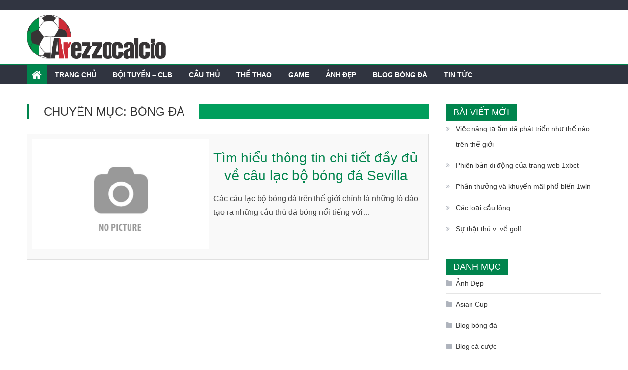

--- FILE ---
content_type: text/html; charset=UTF-8
request_url: http://arezzocalcio.com/tag/sevilla/
body_size: 34427
content:
<!DOCTYPE html>
<html lang="vi">
<head>
	<meta charset="UTF-8">
	<meta name="viewport" content="initial-scale=1.0, width=device-width">
	<title>Sevilla &#8211; Arezzocalcio</title>
	<meta name='robots' content='index, follow, max-image-preview:large, max-snippet:-1, max-video-preview:-1' />

	<!-- This site is optimized with the Yoast SEO plugin v17.7.1 - https://yoast.com/wordpress/plugins/seo/ -->
	<link rel="canonical" href="http://arezzocalcio.com/tag/sevilla/" />
	<meta property="og:locale" content="vi_VN" />
	<meta property="og:type" content="article" />
	<meta property="og:title" content="Lưu trữ Sevilla - Arezzocalcio" />
	<meta property="og:url" content="http://arezzocalcio.com/tag/sevilla/" />
	<meta property="og:site_name" content="Arezzocalcio" />
	<meta name="twitter:card" content="summary_large_image" />
	<script type="application/ld+json" class="yoast-schema-graph">{"@context":"https://schema.org","@graph":[{"@type":"WebSite","@id":"http://arezzocalcio.com/#website","url":"http://arezzocalcio.com/","name":"Arezzocalcio","description":"H\u00f2a nh\u1ecbp c\u00f9ng tr\u00e1i b\u00f3ng tr\u00f2n","potentialAction":[{"@type":"SearchAction","target":{"@type":"EntryPoint","urlTemplate":"http://arezzocalcio.com/?s={search_term_string}"},"query-input":"required name=search_term_string"}],"inLanguage":"vi"},{"@type":"CollectionPage","@id":"http://arezzocalcio.com/tag/sevilla/#webpage","url":"http://arezzocalcio.com/tag/sevilla/","name":"L\u01b0u tr\u1eef Sevilla - Arezzocalcio","isPartOf":{"@id":"http://arezzocalcio.com/#website"},"breadcrumb":{"@id":"http://arezzocalcio.com/tag/sevilla/#breadcrumb"},"inLanguage":"vi","potentialAction":[{"@type":"ReadAction","target":["http://arezzocalcio.com/tag/sevilla/"]}]},{"@type":"BreadcrumbList","@id":"http://arezzocalcio.com/tag/sevilla/#breadcrumb","itemListElement":[{"@type":"ListItem","position":1,"name":"Trang ch\u1ee7","item":"http://arezzocalcio.com/"},{"@type":"ListItem","position":2,"name":"Sevilla"}]}]}</script>
	<!-- / Yoast SEO plugin. -->


<link rel="alternate" type="application/rss+xml" title="Dòng thông tin cho Thẻ Arezzocalcio &raquo; Sevilla" href="http://arezzocalcio.com/tag/sevilla/feed/" />
<style id='wp-img-auto-sizes-contain-inline-css' type='text/css'>
img:is([sizes=auto i],[sizes^="auto," i]){contain-intrinsic-size:3000px 1500px}
/*# sourceURL=wp-img-auto-sizes-contain-inline-css */
</style>
<style id='wp-emoji-styles-inline-css' type='text/css'>

	img.wp-smiley, img.emoji {
		display: inline !important;
		border: none !important;
		box-shadow: none !important;
		height: 1em !important;
		width: 1em !important;
		margin: 0 0.07em !important;
		vertical-align: -0.1em !important;
		background: none !important;
		padding: 0 !important;
	}
/*# sourceURL=wp-emoji-styles-inline-css */
</style>
<style id='wp-block-library-inline-css' type='text/css'>
:root{--wp-block-synced-color:#7a00df;--wp-block-synced-color--rgb:122,0,223;--wp-bound-block-color:var(--wp-block-synced-color);--wp-editor-canvas-background:#ddd;--wp-admin-theme-color:#007cba;--wp-admin-theme-color--rgb:0,124,186;--wp-admin-theme-color-darker-10:#006ba1;--wp-admin-theme-color-darker-10--rgb:0,107,160.5;--wp-admin-theme-color-darker-20:#005a87;--wp-admin-theme-color-darker-20--rgb:0,90,135;--wp-admin-border-width-focus:2px}@media (min-resolution:192dpi){:root{--wp-admin-border-width-focus:1.5px}}.wp-element-button{cursor:pointer}:root .has-very-light-gray-background-color{background-color:#eee}:root .has-very-dark-gray-background-color{background-color:#313131}:root .has-very-light-gray-color{color:#eee}:root .has-very-dark-gray-color{color:#313131}:root .has-vivid-green-cyan-to-vivid-cyan-blue-gradient-background{background:linear-gradient(135deg,#00d084,#0693e3)}:root .has-purple-crush-gradient-background{background:linear-gradient(135deg,#34e2e4,#4721fb 50%,#ab1dfe)}:root .has-hazy-dawn-gradient-background{background:linear-gradient(135deg,#faaca8,#dad0ec)}:root .has-subdued-olive-gradient-background{background:linear-gradient(135deg,#fafae1,#67a671)}:root .has-atomic-cream-gradient-background{background:linear-gradient(135deg,#fdd79a,#004a59)}:root .has-nightshade-gradient-background{background:linear-gradient(135deg,#330968,#31cdcf)}:root .has-midnight-gradient-background{background:linear-gradient(135deg,#020381,#2874fc)}:root{--wp--preset--font-size--normal:16px;--wp--preset--font-size--huge:42px}.has-regular-font-size{font-size:1em}.has-larger-font-size{font-size:2.625em}.has-normal-font-size{font-size:var(--wp--preset--font-size--normal)}.has-huge-font-size{font-size:var(--wp--preset--font-size--huge)}.has-text-align-center{text-align:center}.has-text-align-left{text-align:left}.has-text-align-right{text-align:right}.has-fit-text{white-space:nowrap!important}#end-resizable-editor-section{display:none}.aligncenter{clear:both}.items-justified-left{justify-content:flex-start}.items-justified-center{justify-content:center}.items-justified-right{justify-content:flex-end}.items-justified-space-between{justify-content:space-between}.screen-reader-text{border:0;clip-path:inset(50%);height:1px;margin:-1px;overflow:hidden;padding:0;position:absolute;width:1px;word-wrap:normal!important}.screen-reader-text:focus{background-color:#ddd;clip-path:none;color:#444;display:block;font-size:1em;height:auto;left:5px;line-height:normal;padding:15px 23px 14px;text-decoration:none;top:5px;width:auto;z-index:100000}html :where(.has-border-color){border-style:solid}html :where([style*=border-top-color]){border-top-style:solid}html :where([style*=border-right-color]){border-right-style:solid}html :where([style*=border-bottom-color]){border-bottom-style:solid}html :where([style*=border-left-color]){border-left-style:solid}html :where([style*=border-width]){border-style:solid}html :where([style*=border-top-width]){border-top-style:solid}html :where([style*=border-right-width]){border-right-style:solid}html :where([style*=border-bottom-width]){border-bottom-style:solid}html :where([style*=border-left-width]){border-left-style:solid}html :where(img[class*=wp-image-]){height:auto;max-width:100%}:where(figure){margin:0 0 1em}html :where(.is-position-sticky){--wp-admin--admin-bar--position-offset:var(--wp-admin--admin-bar--height,0px)}@media screen and (max-width:600px){html :where(.is-position-sticky){--wp-admin--admin-bar--position-offset:0px}}

/*# sourceURL=wp-block-library-inline-css */
</style><style id='global-styles-inline-css' type='text/css'>
:root{--wp--preset--aspect-ratio--square: 1;--wp--preset--aspect-ratio--4-3: 4/3;--wp--preset--aspect-ratio--3-4: 3/4;--wp--preset--aspect-ratio--3-2: 3/2;--wp--preset--aspect-ratio--2-3: 2/3;--wp--preset--aspect-ratio--16-9: 16/9;--wp--preset--aspect-ratio--9-16: 9/16;--wp--preset--color--black: #000000;--wp--preset--color--cyan-bluish-gray: #abb8c3;--wp--preset--color--white: #ffffff;--wp--preset--color--pale-pink: #f78da7;--wp--preset--color--vivid-red: #cf2e2e;--wp--preset--color--luminous-vivid-orange: #ff6900;--wp--preset--color--luminous-vivid-amber: #fcb900;--wp--preset--color--light-green-cyan: #7bdcb5;--wp--preset--color--vivid-green-cyan: #00d084;--wp--preset--color--pale-cyan-blue: #8ed1fc;--wp--preset--color--vivid-cyan-blue: #0693e3;--wp--preset--color--vivid-purple: #9b51e0;--wp--preset--gradient--vivid-cyan-blue-to-vivid-purple: linear-gradient(135deg,rgb(6,147,227) 0%,rgb(155,81,224) 100%);--wp--preset--gradient--light-green-cyan-to-vivid-green-cyan: linear-gradient(135deg,rgb(122,220,180) 0%,rgb(0,208,130) 100%);--wp--preset--gradient--luminous-vivid-amber-to-luminous-vivid-orange: linear-gradient(135deg,rgb(252,185,0) 0%,rgb(255,105,0) 100%);--wp--preset--gradient--luminous-vivid-orange-to-vivid-red: linear-gradient(135deg,rgb(255,105,0) 0%,rgb(207,46,46) 100%);--wp--preset--gradient--very-light-gray-to-cyan-bluish-gray: linear-gradient(135deg,rgb(238,238,238) 0%,rgb(169,184,195) 100%);--wp--preset--gradient--cool-to-warm-spectrum: linear-gradient(135deg,rgb(74,234,220) 0%,rgb(151,120,209) 20%,rgb(207,42,186) 40%,rgb(238,44,130) 60%,rgb(251,105,98) 80%,rgb(254,248,76) 100%);--wp--preset--gradient--blush-light-purple: linear-gradient(135deg,rgb(255,206,236) 0%,rgb(152,150,240) 100%);--wp--preset--gradient--blush-bordeaux: linear-gradient(135deg,rgb(254,205,165) 0%,rgb(254,45,45) 50%,rgb(107,0,62) 100%);--wp--preset--gradient--luminous-dusk: linear-gradient(135deg,rgb(255,203,112) 0%,rgb(199,81,192) 50%,rgb(65,88,208) 100%);--wp--preset--gradient--pale-ocean: linear-gradient(135deg,rgb(255,245,203) 0%,rgb(182,227,212) 50%,rgb(51,167,181) 100%);--wp--preset--gradient--electric-grass: linear-gradient(135deg,rgb(202,248,128) 0%,rgb(113,206,126) 100%);--wp--preset--gradient--midnight: linear-gradient(135deg,rgb(2,3,129) 0%,rgb(40,116,252) 100%);--wp--preset--font-size--small: 13px;--wp--preset--font-size--medium: 20px;--wp--preset--font-size--large: 36px;--wp--preset--font-size--x-large: 42px;--wp--preset--spacing--20: 0.44rem;--wp--preset--spacing--30: 0.67rem;--wp--preset--spacing--40: 1rem;--wp--preset--spacing--50: 1.5rem;--wp--preset--spacing--60: 2.25rem;--wp--preset--spacing--70: 3.38rem;--wp--preset--spacing--80: 5.06rem;--wp--preset--shadow--natural: 6px 6px 9px rgba(0, 0, 0, 0.2);--wp--preset--shadow--deep: 12px 12px 50px rgba(0, 0, 0, 0.4);--wp--preset--shadow--sharp: 6px 6px 0px rgba(0, 0, 0, 0.2);--wp--preset--shadow--outlined: 6px 6px 0px -3px rgb(255, 255, 255), 6px 6px rgb(0, 0, 0);--wp--preset--shadow--crisp: 6px 6px 0px rgb(0, 0, 0);}:where(.is-layout-flex){gap: 0.5em;}:where(.is-layout-grid){gap: 0.5em;}body .is-layout-flex{display: flex;}.is-layout-flex{flex-wrap: wrap;align-items: center;}.is-layout-flex > :is(*, div){margin: 0;}body .is-layout-grid{display: grid;}.is-layout-grid > :is(*, div){margin: 0;}:where(.wp-block-columns.is-layout-flex){gap: 2em;}:where(.wp-block-columns.is-layout-grid){gap: 2em;}:where(.wp-block-post-template.is-layout-flex){gap: 1.25em;}:where(.wp-block-post-template.is-layout-grid){gap: 1.25em;}.has-black-color{color: var(--wp--preset--color--black) !important;}.has-cyan-bluish-gray-color{color: var(--wp--preset--color--cyan-bluish-gray) !important;}.has-white-color{color: var(--wp--preset--color--white) !important;}.has-pale-pink-color{color: var(--wp--preset--color--pale-pink) !important;}.has-vivid-red-color{color: var(--wp--preset--color--vivid-red) !important;}.has-luminous-vivid-orange-color{color: var(--wp--preset--color--luminous-vivid-orange) !important;}.has-luminous-vivid-amber-color{color: var(--wp--preset--color--luminous-vivid-amber) !important;}.has-light-green-cyan-color{color: var(--wp--preset--color--light-green-cyan) !important;}.has-vivid-green-cyan-color{color: var(--wp--preset--color--vivid-green-cyan) !important;}.has-pale-cyan-blue-color{color: var(--wp--preset--color--pale-cyan-blue) !important;}.has-vivid-cyan-blue-color{color: var(--wp--preset--color--vivid-cyan-blue) !important;}.has-vivid-purple-color{color: var(--wp--preset--color--vivid-purple) !important;}.has-black-background-color{background-color: var(--wp--preset--color--black) !important;}.has-cyan-bluish-gray-background-color{background-color: var(--wp--preset--color--cyan-bluish-gray) !important;}.has-white-background-color{background-color: var(--wp--preset--color--white) !important;}.has-pale-pink-background-color{background-color: var(--wp--preset--color--pale-pink) !important;}.has-vivid-red-background-color{background-color: var(--wp--preset--color--vivid-red) !important;}.has-luminous-vivid-orange-background-color{background-color: var(--wp--preset--color--luminous-vivid-orange) !important;}.has-luminous-vivid-amber-background-color{background-color: var(--wp--preset--color--luminous-vivid-amber) !important;}.has-light-green-cyan-background-color{background-color: var(--wp--preset--color--light-green-cyan) !important;}.has-vivid-green-cyan-background-color{background-color: var(--wp--preset--color--vivid-green-cyan) !important;}.has-pale-cyan-blue-background-color{background-color: var(--wp--preset--color--pale-cyan-blue) !important;}.has-vivid-cyan-blue-background-color{background-color: var(--wp--preset--color--vivid-cyan-blue) !important;}.has-vivid-purple-background-color{background-color: var(--wp--preset--color--vivid-purple) !important;}.has-black-border-color{border-color: var(--wp--preset--color--black) !important;}.has-cyan-bluish-gray-border-color{border-color: var(--wp--preset--color--cyan-bluish-gray) !important;}.has-white-border-color{border-color: var(--wp--preset--color--white) !important;}.has-pale-pink-border-color{border-color: var(--wp--preset--color--pale-pink) !important;}.has-vivid-red-border-color{border-color: var(--wp--preset--color--vivid-red) !important;}.has-luminous-vivid-orange-border-color{border-color: var(--wp--preset--color--luminous-vivid-orange) !important;}.has-luminous-vivid-amber-border-color{border-color: var(--wp--preset--color--luminous-vivid-amber) !important;}.has-light-green-cyan-border-color{border-color: var(--wp--preset--color--light-green-cyan) !important;}.has-vivid-green-cyan-border-color{border-color: var(--wp--preset--color--vivid-green-cyan) !important;}.has-pale-cyan-blue-border-color{border-color: var(--wp--preset--color--pale-cyan-blue) !important;}.has-vivid-cyan-blue-border-color{border-color: var(--wp--preset--color--vivid-cyan-blue) !important;}.has-vivid-purple-border-color{border-color: var(--wp--preset--color--vivid-purple) !important;}.has-vivid-cyan-blue-to-vivid-purple-gradient-background{background: var(--wp--preset--gradient--vivid-cyan-blue-to-vivid-purple) !important;}.has-light-green-cyan-to-vivid-green-cyan-gradient-background{background: var(--wp--preset--gradient--light-green-cyan-to-vivid-green-cyan) !important;}.has-luminous-vivid-amber-to-luminous-vivid-orange-gradient-background{background: var(--wp--preset--gradient--luminous-vivid-amber-to-luminous-vivid-orange) !important;}.has-luminous-vivid-orange-to-vivid-red-gradient-background{background: var(--wp--preset--gradient--luminous-vivid-orange-to-vivid-red) !important;}.has-very-light-gray-to-cyan-bluish-gray-gradient-background{background: var(--wp--preset--gradient--very-light-gray-to-cyan-bluish-gray) !important;}.has-cool-to-warm-spectrum-gradient-background{background: var(--wp--preset--gradient--cool-to-warm-spectrum) !important;}.has-blush-light-purple-gradient-background{background: var(--wp--preset--gradient--blush-light-purple) !important;}.has-blush-bordeaux-gradient-background{background: var(--wp--preset--gradient--blush-bordeaux) !important;}.has-luminous-dusk-gradient-background{background: var(--wp--preset--gradient--luminous-dusk) !important;}.has-pale-ocean-gradient-background{background: var(--wp--preset--gradient--pale-ocean) !important;}.has-electric-grass-gradient-background{background: var(--wp--preset--gradient--electric-grass) !important;}.has-midnight-gradient-background{background: var(--wp--preset--gradient--midnight) !important;}.has-small-font-size{font-size: var(--wp--preset--font-size--small) !important;}.has-medium-font-size{font-size: var(--wp--preset--font-size--medium) !important;}.has-large-font-size{font-size: var(--wp--preset--font-size--large) !important;}.has-x-large-font-size{font-size: var(--wp--preset--font-size--x-large) !important;}
/*# sourceURL=global-styles-inline-css */
</style>

<style id='classic-theme-styles-inline-css' type='text/css'>
/*! This file is auto-generated */
.wp-block-button__link{color:#fff;background-color:#32373c;border-radius:9999px;box-shadow:none;text-decoration:none;padding:calc(.667em + 2px) calc(1.333em + 2px);font-size:1.125em}.wp-block-file__button{background:#32373c;color:#fff;text-decoration:none}
/*# sourceURL=/wp-includes/css/classic-themes.min.css */
</style>
<link rel='stylesheet' id='style-arezzocalcio-css' href='http://arezzocalcio.com/wp-content/themes/arezzocalcio/style.css?ver=6.9' type='text/css' media='all' />
<link rel="https://api.w.org/" href="http://arezzocalcio.com/wp-json/" /><link rel="alternate" title="JSON" type="application/json" href="http://arezzocalcio.com/wp-json/wp/v2/tags/23" /><link rel="EditURI" type="application/rsd+xml" title="RSD" href="http://arezzocalcio.com/xmlrpc.php?rsd" />
<meta name="generator" content="WordPress 6.9" />
	<link rel="shortcut icon" href="http://arezzocalcio.com/wp-content/themes/arezzocalcio/images/favicon.png" type="image/png">
</head>
<body class="archive tag tag-sevilla tag-23 wp-theme-arezzocalcio default_skin fullwidth_layout right-sidebar">
<div id="page" class="site">
	<a class="skip-link screen-reader-text" href="#content">Skip to content</a>
	<header id="masthead" class="site-header">
		<div class="custom-header">
			<div class="custom-header-media"></div>
		</div>
		<div class="top-header-section">
			<div class="mgs-container">
				<div class="top-left-header">
					<nav id="top-header-navigation" class="top-navigation"></nav>
				</div>
			</div>
		</div>
		<div class="logo-ads-wrapper clearfix">
			<div class="mgs-container">
				<div class="site-branding">
					<a href="/" class="custom-logo-link" rel="home"><img width="879" height="280" src="http://arezzocalcio.com/wp-content/themes/arezzocalcio/images/82.png" class="custom-logo" alt="logo"/></a>
					<div class="site-title-wrapper">
						<h1 class="site-title"><a href="/" rel="home">Arezzocalcio &#8211; Hòa nhịp cùng trái bóng tròn</a></h1>
					</div>
				</div>
				<div class="header-ads-wrapper "></div>
			</div>
		</div>
		<div id="mgs-menu-wrap" class="bottom-header-wrapper clearfix">
			<div class="mgs-container">
				<div class="home-icon"><a href="/" rel="home"> <i class="fa fa-home"> </i> </a></div>
				<a href="javascript:void(0)" class="menu-toggle"> <i class="fa fa-navicon"> </i> </a>
				<nav id="site-navigation" class="main-navigation">
					<div class="menu">
						<ul>
							<li><a href="/" aria-current="page">Trang chủ</a></li>
							<li><a href="/doi-tuyen-clb/">Đội Tuyển &#8211; CLB</a></li>
							<li><a href="/cau-thu/">Cầu Thủ</a></li>
							<li>
								<a href="/the-thao/">Thể thao</a>
								<ul class="sub-menu">
									<li><a href="/the-thao/yoga/">Yoga</a></li>
									<li><a href="/the-thao/tap-ta/">Tập tạ</a></li>
									<li><a href="/the-thao/cau-long/">Cầu lông</a></li>
									<li><a href="/the-thao/da-cau/">Đá cầu</a></li>
								</ul>
							</li>
							<li>
								<a href="/game/">Game</a>
								<ul class="sub-menu">
									<li><a href="/fifa/">Fifa</a></li>
								</ul>
							</li>
							<li><a href="/anh-dep/">Ảnh Đẹp</a></li>
							<li><a href="/blog-bong-da/">Blog bóng đá</a></li>
							<li>
								<a href="/tin-tuc/">Tin Tức</a>
								<ul class="sub-menu">
									<li><a href="/asian-cup/">Asian Cup</a></li>
								</ul>
							</li>
						</ul>
					</div>
				</nav>
				<div class="header-search-wrapper">
					<span class="search-main"><i class="fa fa-search"></i></span>
					<div class="search-form-main clearfix">
						<form role="search" method="get" class="search-form" action="/"> <label> <span class="screen-reader-text">Tìm kiếm cho:</span> <input type="search" class="search-field" placeholder="Tìm kiếm …" value="" name="s"/> </label> <input type="submit" class="search-submit" value="Tìm kiếm"/></form>
					</div>
				</div>
			</div>
		</div>
	</header>
<div id="content" class="site-content">
	<div class="mgs-container">
		<div id="primary" class="content-area">
			<main id="main" class="site-main" role="main">
				<div class="page-header">
					<h1 class="page-title"> Chuyên mục: Bóng Đá</h1>
				</div>
				<article id="post-110" class="post-110 post type-post status-publish format-standard hentry category-doi-tuyen-clb tag-sevilla">
		<div class="post-image">
		<a rel="bookmark" title="Tìm hiểu thông tin chi tiết đầy đủ về câu lạc bộ bóng đá Sevilla" href="http://arezzocalcio.com/cau-lac-bo-bong-da-sevilla/">
			<figure>
				<img class="attachment-newspaper-lite-single-large size-newspaper-lite-single-large wp-post-image" src="http://arezzocalcio.com/wp-content/themes/arezzocalcio/images/noimage.jpg" alt="Tìm hiểu thông tin chi tiết đầy đủ về câu lạc bộ bóng đá Sevilla">
			</figure>
		</a>
	</div>
		<div class="archive-desc-wrapper clearfix">
		<header class="entry-header">
			<div class="post-cat-list"> <span class="category-button mgs-cat-6"><a href="http://arezzocalcio.com/doi-tuyen-clb/" rel="category tag">Đội Tuyển - CLB</a></span></div>
			<h2 class="entry-title"><a href="http://arezzocalcio.com/cau-lac-bo-bong-da-sevilla/" rel="bookmark">Tìm hiểu thông tin chi tiết đầy đủ về câu lạc bộ bóng đá Sevilla</a></h2>
		</header>
		<div class="entry-content">
			<p>Các câu lạc bộ bóng đá trên thế giới chính là những lò đào tạo ra những cầu thủ đá bóng nổi tiếng với&hellip;</p>
		</div>
		<footer class="entry-footer">
			<div class="entry-meta">
				<span class="posted-on"><span class="screen-reader-text">Posted on</span> <a href="http://arezzocalcio.com/cau-lac-bo-bong-da-sevilla/" rel="bookmark"><time class="entry-date published" datetime="2019-08-21T21:56:36+03:00">Tháng 8 21, 2019</time></a></span>
				<span class="byline"> <span class="screen-reader-text">Author</span> <span class="author vcard"><a href="http://arezzocalcio.com" title="Truy cập trang web của admin" rel="author external">admin</a></span></span> 
			</div>
		</footer>
	</div>
</article>
							</main>
					</div>
		<aside id="secondary" class="widget-area" role="complementary">
			
		<section id="recent-posts-2" class="widget widget_recent_entries">
		<h4 class="widget-title">Bài viết mới</h4>
		<ul>
											<li>
					<a href="http://arezzocalcio.com/viec-nang-ta-am-da-phat-trien-nhu-the-nao-tren-the-gioi/">Việc nâng tạ ấm đã phát triển như thế nào trên thế giới</a>
									</li>
											<li>
					<a href="http://arezzocalcio.com/phien-ban-di-dong-cua-trang-web-1xbet/">Phiên bản di động của trang web 1xbet</a>
									</li>
											<li>
					<a href="http://arezzocalcio.com/phan-thuong-va-khuyen-mai-pho-bien-1win/">Phần thưởng và khuyến mãi phổ biến 1win</a>
									</li>
											<li>
					<a href="http://arezzocalcio.com/cac-loai-cau-long/">Các loại cầu lông</a>
									</li>
											<li>
					<a href="http://arezzocalcio.com/su-that-thu-vi-ve-golf/">Sự thật thú vị về golf</a>
									</li>
					</ul>

		</section><section id="categories-3" class="widget widget_categories"><h4 class="widget-title">Danh mục</h4>
			<ul>
					<li class="cat-item cat-item-6"><a href="http://arezzocalcio.com/anh-dep/">Ảnh Đẹp</a>
</li>
	<li class="cat-item cat-item-9"><a href="http://arezzocalcio.com/asian-cup/">Asian Cup</a>
</li>
	<li class="cat-item cat-item-12"><a href="http://arezzocalcio.com/blog-bong-da/">Blog bóng đá</a>
</li>
	<li class="cat-item cat-item-5"><a href="http://arezzocalcio.com/blog-ca-cuoc/">Blog cá cược</a>
</li>
	<li class="cat-item cat-item-13"><a href="http://arezzocalcio.com/cau-thu/">Cầu Thủ</a>
</li>
	<li class="cat-item cat-item-7"><a href="http://arezzocalcio.com/doi-tuyen-clb/">Đội Tuyển &#8211; CLB</a>
</li>
	<li class="cat-item cat-item-24"><a href="http://arezzocalcio.com/fifa/">Fifa</a>
</li>
	<li class="cat-item cat-item-8"><a href="http://arezzocalcio.com/game/">Game</a>
</li>
	<li class="cat-item cat-item-16"><a href="http://arezzocalcio.com/ky-thuat/">Kỹ Thuật</a>
</li>
	<li class="cat-item cat-item-2"><a href="http://arezzocalcio.com/the-thao/">Thể thao</a>
<ul class='children'>
	<li class="cat-item cat-item-26"><a href="http://arezzocalcio.com/the-thao/cau-long/">Cầu lông</a>
</li>
	<li class="cat-item cat-item-17"><a href="http://arezzocalcio.com/the-thao/da-cau/">Đá cầu</a>
</li>
	<li class="cat-item cat-item-14"><a href="http://arezzocalcio.com/the-thao/golf/">Golf</a>
</li>
	<li class="cat-item cat-item-3"><a href="http://arezzocalcio.com/the-thao/gym/">GYM</a>
</li>
	<li class="cat-item cat-item-10"><a href="http://arezzocalcio.com/the-thao/tap-ta/">Tập tạ</a>
</li>
	<li class="cat-item cat-item-15"><a href="http://arezzocalcio.com/the-thao/truot-van/">Trượt ván</a>
</li>
	<li class="cat-item cat-item-11"><a href="http://arezzocalcio.com/the-thao/yoga/">Yoga</a>
</li>
</ul>
</li>
	<li class="cat-item cat-item-4"><a href="http://arezzocalcio.com/tin-tuc/">Tin Tức</a>
</li>
	<li class="cat-item cat-item-25"><a href="http://arezzocalcio.com/xay-dung/">Xây dựng</a>
</li>
			</ul>

			</section><section id="tag_cloud-2" class="widget widget_tag_cloud"><h4 class="widget-title">Thẻ</h4><div class="tagcloud"><a href="http://arezzocalcio.com/tag/arsenal/" class="tag-cloud-link tag-link-28 tag-link-position-1" style="font-size: 22pt;" aria-label="Arsenal (2 mục)">Arsenal</a>
<a href="http://arezzocalcio.com/tag/barcelona/" class="tag-cloud-link tag-link-18 tag-link-position-2" style="font-size: 8pt;" aria-label="Barcelona (1 mục)">Barcelona</a>
<a href="http://arezzocalcio.com/tag/bayern-munich/" class="tag-cloud-link tag-link-19 tag-link-position-3" style="font-size: 8pt;" aria-label="Bayern munich (1 mục)">Bayern munich</a>
<a href="http://arezzocalcio.com/tag/clb-ajax/" class="tag-cloud-link tag-link-27 tag-link-position-4" style="font-size: 8pt;" aria-label="CLB Ajax (1 mục)">CLB Ajax</a>
<a href="http://arezzocalcio.com/tag/clb-ho-chi-minh/" class="tag-cloud-link tag-link-21 tag-link-position-5" style="font-size: 8pt;" aria-label="CLB Hồ Chí Minh (1 mục)">CLB Hồ Chí Minh</a>
<a href="http://arezzocalcio.com/tag/flc-thanh-hoa/" class="tag-cloud-link tag-link-20 tag-link-position-6" style="font-size: 8pt;" aria-label="FLC Thanh Hóa (1 mục)">FLC Thanh Hóa</a>
<a href="http://arezzocalcio.com/tag/hagl/" class="tag-cloud-link tag-link-22 tag-link-position-7" style="font-size: 8pt;" aria-label="HAGL (1 mục)">HAGL</a>
<a href="http://arezzocalcio.com/tag/man-city/" class="tag-cloud-link tag-link-29 tag-link-position-8" style="font-size: 22pt;" aria-label="Man City (2 mục)">Man City</a>
<a href="http://arezzocalcio.com/tag/sevilla/" class="tag-cloud-link tag-link-23 tag-link-position-9" style="font-size: 8pt;" aria-label="Sevilla (1 mục)">Sevilla</a></div>
</section><section id="archives-3" class="widget widget_archive"><h4 class="widget-title">Lưu trữ</h4>
			<ul>
					<li><a href='http://arezzocalcio.com/2024/03/'>Tháng 3 2024</a></li>
	<li><a href='http://arezzocalcio.com/2023/11/'>Tháng mười một 2023</a></li>
	<li><a href='http://arezzocalcio.com/2023/06/'>Tháng 6 2023</a></li>
	<li><a href='http://arezzocalcio.com/2023/05/'>Tháng 5 2023</a></li>
	<li><a href='http://arezzocalcio.com/2023/04/'>Tháng 4 2023</a></li>
	<li><a href='http://arezzocalcio.com/2021/04/'>Tháng 4 2021</a></li>
	<li><a href='http://arezzocalcio.com/2021/03/'>Tháng 3 2021</a></li>
	<li><a href='http://arezzocalcio.com/2021/02/'>Tháng 2 2021</a></li>
	<li><a href='http://arezzocalcio.com/2021/01/'>Tháng 1 2021</a></li>
	<li><a href='http://arezzocalcio.com/2020/12/'>Tháng 12 2020</a></li>
	<li><a href='http://arezzocalcio.com/2020/10/'>Tháng 10 2020</a></li>
	<li><a href='http://arezzocalcio.com/2020/09/'>Tháng 9 2020</a></li>
	<li><a href='http://arezzocalcio.com/2020/08/'>Tháng 8 2020</a></li>
	<li><a href='http://arezzocalcio.com/2020/07/'>Tháng 7 2020</a></li>
	<li><a href='http://arezzocalcio.com/2020/06/'>Tháng 6 2020</a></li>
	<li><a href='http://arezzocalcio.com/2020/05/'>Tháng 5 2020</a></li>
	<li><a href='http://arezzocalcio.com/2020/04/'>Tháng 4 2020</a></li>
	<li><a href='http://arezzocalcio.com/2020/01/'>Tháng 1 2020</a></li>
	<li><a href='http://arezzocalcio.com/2019/12/'>Tháng 12 2019</a></li>
	<li><a href='http://arezzocalcio.com/2019/11/'>Tháng mười một 2019</a></li>
	<li><a href='http://arezzocalcio.com/2019/10/'>Tháng 10 2019</a></li>
	<li><a href='http://arezzocalcio.com/2019/09/'>Tháng 9 2019</a></li>
	<li><a href='http://arezzocalcio.com/2019/08/'>Tháng 8 2019</a></li>
	<li><a href='http://arezzocalcio.com/2019/02/'>Tháng 2 2019</a></li>
	<li><a href='http://arezzocalcio.com/2019/01/'>Tháng 1 2019</a></li>
	<li><a href='http://arezzocalcio.com/2018/12/'>Tháng 12 2018</a></li>
			</ul>

			</section>		</aside>
	</div>
</div>
	<footer id="colophon" class="site-footer">
		<div id="top-footer" class="footer-widgets-wrapper clearfix  column2">
			<div class="mgs-container">
				<div class="footer-widgets-area clearfix">
					<div class="mgs-footer-widget-wrapper clearfix">
						<div class="mgs-first-footer-widget mgs-footer-widget">
							<section id="text-3" class="widget widget_text">
								<div class="widget-title-wrapper">
									<h4 class="widget-title">Thông tin liên hệ</h4>
								</div>
								<div class="textwidget">
									<p><strong>Arezzocalcio.com</strong> &#8211; Nơi hội tụ những thông tin bóng đá, tin thể thao cùng hàng loạt tin xã hội, mua sắm nóng hổi nhất hiện nay. Update liên tục mang đến những thông tin chính xác nhất<br/> <strong>Địa chỉ:</strong> số 181 Cầu Giầy, Hà Nội<br/> <strong>SĐT:</strong> 0387549688<br/> <strong>Email:</strong> <a href="http://arezzocalcio.com/cdn-cgi/l/email-protection" class="__cf_email__" data-cfemail="2342514659594c40424f404a4c63444e424a4f0d404c4e">[email&#160;protected]</a></p>
								</div>
							</section>
						</div>
						<div class="mgs-second-footer-widget mgs-footer-widget">
							<section id="text-4" class="widget widget_text">
								<div class="widget-title-wrapper">
									<h4 class="widget-title">Thông tin chung</h4>
								</div>
								<div class="textwidget">
									<p><strong><a href="/gioi-thieu/" rel="nofollow">Giới thiệu</a></strong></p>
									<p><strong><a href="/chinh-sach-bao-mat/" rel="nofollow">Chính sách bảo mật</a></strong></p>
									<p><a href="/lien-he/" rel="nofollow">Liên hệ</a></p>
								</div>
							</section>
						</div>
					</div>
				</div>
			</div>
		</div>
		<div id="bottom-footer" class="sub-footer-wrapper clearfix">
			<div class="mgs-container">
				<div class="site-info">&copy; Copyright 2026 www.arezzocalcio.com. All rights reserved.</div>
				<nav id="footer-navigation" class="sub-footer-navigation"></nav>
			</div>
		</div>
	</footer>
	<div id="mgs-scrollup" class="animated arrow-hide"><i class="fa fa-chevron-up"></i></div>
</div>
<script type="speculationrules">
{"prefetch":[{"source":"document","where":{"and":[{"href_matches":"/*"},{"not":{"href_matches":["/wp-*.php","/wp-admin/*","/wp-content/uploads/*","/wp-content/*","/wp-content/plugins/*","/wp-content/themes/arezzocalcio/*","/*\\?(.+)"]}},{"not":{"selector_matches":"a[rel~=\"nofollow\"]"}},{"not":{"selector_matches":".no-prefetch, .no-prefetch a"}}]},"eagerness":"conservative"}]}
</script>
<script id="wp-emoji-settings" type="application/json">
{"baseUrl":"https://s.w.org/images/core/emoji/17.0.2/72x72/","ext":".png","svgUrl":"https://s.w.org/images/core/emoji/17.0.2/svg/","svgExt":".svg","source":{"concatemoji":"http://arezzocalcio.com/wp-includes/js/wp-emoji-release.min.js?ver=6.9"}}
</script>
<script type="module">
/* <![CDATA[ */
/*! This file is auto-generated */
const a=JSON.parse(document.getElementById("wp-emoji-settings").textContent),o=(window._wpemojiSettings=a,"wpEmojiSettingsSupports"),s=["flag","emoji"];function i(e){try{var t={supportTests:e,timestamp:(new Date).valueOf()};sessionStorage.setItem(o,JSON.stringify(t))}catch(e){}}function c(e,t,n){e.clearRect(0,0,e.canvas.width,e.canvas.height),e.fillText(t,0,0);t=new Uint32Array(e.getImageData(0,0,e.canvas.width,e.canvas.height).data);e.clearRect(0,0,e.canvas.width,e.canvas.height),e.fillText(n,0,0);const a=new Uint32Array(e.getImageData(0,0,e.canvas.width,e.canvas.height).data);return t.every((e,t)=>e===a[t])}function p(e,t){e.clearRect(0,0,e.canvas.width,e.canvas.height),e.fillText(t,0,0);var n=e.getImageData(16,16,1,1);for(let e=0;e<n.data.length;e++)if(0!==n.data[e])return!1;return!0}function u(e,t,n,a){switch(t){case"flag":return n(e,"\ud83c\udff3\ufe0f\u200d\u26a7\ufe0f","\ud83c\udff3\ufe0f\u200b\u26a7\ufe0f")?!1:!n(e,"\ud83c\udde8\ud83c\uddf6","\ud83c\udde8\u200b\ud83c\uddf6")&&!n(e,"\ud83c\udff4\udb40\udc67\udb40\udc62\udb40\udc65\udb40\udc6e\udb40\udc67\udb40\udc7f","\ud83c\udff4\u200b\udb40\udc67\u200b\udb40\udc62\u200b\udb40\udc65\u200b\udb40\udc6e\u200b\udb40\udc67\u200b\udb40\udc7f");case"emoji":return!a(e,"\ud83e\u1fac8")}return!1}function f(e,t,n,a){let r;const o=(r="undefined"!=typeof WorkerGlobalScope&&self instanceof WorkerGlobalScope?new OffscreenCanvas(300,150):document.createElement("canvas")).getContext("2d",{willReadFrequently:!0}),s=(o.textBaseline="top",o.font="600 32px Arial",{});return e.forEach(e=>{s[e]=t(o,e,n,a)}),s}function r(e){var t=document.createElement("script");t.src=e,t.defer=!0,document.head.appendChild(t)}a.supports={everything:!0,everythingExceptFlag:!0},new Promise(t=>{let n=function(){try{var e=JSON.parse(sessionStorage.getItem(o));if("object"==typeof e&&"number"==typeof e.timestamp&&(new Date).valueOf()<e.timestamp+604800&&"object"==typeof e.supportTests)return e.supportTests}catch(e){}return null}();if(!n){if("undefined"!=typeof Worker&&"undefined"!=typeof OffscreenCanvas&&"undefined"!=typeof URL&&URL.createObjectURL&&"undefined"!=typeof Blob)try{var e="postMessage("+f.toString()+"("+[JSON.stringify(s),u.toString(),c.toString(),p.toString()].join(",")+"));",a=new Blob([e],{type:"text/javascript"});const r=new Worker(URL.createObjectURL(a),{name:"wpTestEmojiSupports"});return void(r.onmessage=e=>{i(n=e.data),r.terminate(),t(n)})}catch(e){}i(n=f(s,u,c,p))}t(n)}).then(e=>{for(const n in e)a.supports[n]=e[n],a.supports.everything=a.supports.everything&&a.supports[n],"flag"!==n&&(a.supports.everythingExceptFlag=a.supports.everythingExceptFlag&&a.supports[n]);var t;a.supports.everythingExceptFlag=a.supports.everythingExceptFlag&&!a.supports.flag,a.supports.everything||((t=a.source||{}).concatemoji?r(t.concatemoji):t.wpemoji&&t.twemoji&&(r(t.twemoji),r(t.wpemoji)))});
//# sourceURL=http://arezzocalcio.com/wp-includes/js/wp-emoji-loader.min.js
/* ]]> */
</script>
</body>
</html>

--- FILE ---
content_type: text/css
request_url: http://arezzocalcio.com/wp-content/themes/arezzocalcio/style.css?ver=6.9
body_size: 129963
content:


/*!
 *  Font Awesome 4.7.0 by @davegandy - http://fontawesome.io - @fontawesome
 *  License - http://fontawesome.io/license (Font: SIL OFL 1.1, CSS: MIT License)
 */@font-face{font-family:'FontAwesome';src:url(fonts//fontawesome-webfont.eot?v=4.7.0);src:url(fonts//fontawesome-webfont.eot#iefix&v=4.7.0) format('embedded-opentype'),url(fonts//fontawesome-webfont.woff2?v=4.7.0) format('woff2'),url(fonts//fontawesome-webfont.woff?v=4.7.0) format('woff'),url(fonts//fontawesome-webfont.ttf?v=4.7.0) format('truetype'),url(fonts//fontawesome-webfont.svg?v=4.7.0#fontawesomeregular) format('svg');font-weight:normal;font-style:normal}.fa{display:inline-block;font:normal normal normal 14px/1 FontAwesome;font-size:inherit;text-rendering:auto;-webkit-font-smoothing:antialiased;-moz-osx-font-smoothing:grayscale}.fa-lg{font-size:1.33333333em;line-height:.75em;vertical-align:-15%}.fa-2x{font-size:2em}.fa-3x{font-size:3em}.fa-4x{font-size:4em}.fa-5x{font-size:5em}.fa-fw{width:1.28571429em;text-align:center}.fa-ul{padding-left:0;margin-left:2.14285714em;list-style-type:none}.fa-ul>li{position:relative}.fa-li{position:absolute;left:-2.14285714em;width:2.14285714em;top:.14285714em;text-align:center}.fa-li.fa-lg{left:-1.85714286em}.fa-border{padding:.2em .25em .15em;border:solid .08em #eee;border-radius:.1em}.fa-pull-left{float:left}.fa-pull-right{float:right}.fa.fa-pull-left{margin-right:.3em}.fa.fa-pull-right{margin-left:.3em}.pull-right{float:right}.pull-left{float:left}.fa.pull-left{margin-right:.3em}.fa.pull-right{margin-left:.3em}.fa-spin{-webkit-animation:fa-spin 2s infinite linear;animation:fa-spin 2s infinite linear}.fa-pulse{-webkit-animation:fa-spin 1s infinite steps(8);animation:fa-spin 1s infinite steps(8)}@-webkit-keyframes fa-spin{0%{-webkit-transform:rotate(0deg);transform:rotate(0deg)}100%{-webkit-transform:rotate(359deg);transform:rotate(359deg)}}@keyframes fa-spin{0%{-webkit-transform:rotate(0deg);transform:rotate(0deg)}100%{-webkit-transform:rotate(359deg);transform:rotate(359deg)}}.fa-rotate-90{-ms-filter:"progid:DXImageTransform.Microsoft.BasicImage(rotation=1)";-webkit-transform:rotate(90deg);-ms-transform:rotate(90deg);transform:rotate(90deg)}.fa-rotate-180{-ms-filter:"progid:DXImageTransform.Microsoft.BasicImage(rotation=2)";-webkit-transform:rotate(180deg);-ms-transform:rotate(180deg);transform:rotate(180deg)}.fa-rotate-270{-ms-filter:"progid:DXImageTransform.Microsoft.BasicImage(rotation=3)";-webkit-transform:rotate(270deg);-ms-transform:rotate(270deg);transform:rotate(270deg)}.fa-flip-horizontal{-ms-filter:"progid:DXImageTransform.Microsoft.BasicImage(rotation=0, mirror=1)";-webkit-transform:scale(-1, 1);-ms-transform:scale(-1, 1);transform:scale(-1, 1)}.fa-flip-vertical{-ms-filter:"progid:DXImageTransform.Microsoft.BasicImage(rotation=2, mirror=1)";-webkit-transform:scale(1, -1);-ms-transform:scale(1, -1);transform:scale(1, -1)}:root .fa-rotate-90,:root .fa-rotate-180,:root .fa-rotate-270,:root .fa-flip-horizontal,:root .fa-flip-vertical{filter:none}.fa-stack{position:relative;display:inline-block;width:2em;height:2em;line-height:2em;vertical-align:middle}.fa-stack-1x,.fa-stack-2x{position:absolute;left:0;width:100%;text-align:center}.fa-stack-1x{line-height:inherit}.fa-stack-2x{font-size:2em}.fa-inverse{color:#fff}.fa-glass:before{content:"\f000"}.fa-music:before{content:"\f001"}.fa-search:before{content:"\f002"}.fa-envelope-o:before{content:"\f003"}.fa-heart:before{content:"\f004"}.fa-star:before{content:"\f005"}.fa-star-o:before{content:"\f006"}.fa-user:before{content:"\f007"}.fa-film:before{content:"\f008"}.fa-th-large:before{content:"\f009"}.fa-th:before{content:"\f00a"}.fa-th-list:before{content:"\f00b"}.fa-check:before{content:"\f00c"}.fa-remove:before,.fa-close:before,.fa-times:before{content:"\f00d"}.fa-search-plus:before{content:"\f00e"}.fa-search-minus:before{content:"\f010"}.fa-power-off:before{content:"\f011"}.fa-signal:before{content:"\f012"}.fa-gear:before,.fa-cog:before{content:"\f013"}.fa-trash-o:before{content:"\f014"}.fa-home:before{content:"\f015"}.fa-file-o:before{content:"\f016"}.fa-clock-o:before{content:"\f017"}.fa-road:before{content:"\f018"}.fa-download:before{content:"\f019"}.fa-arrow-circle-o-down:before{content:"\f01a"}.fa-arrow-circle-o-up:before{content:"\f01b"}.fa-inbox:before{content:"\f01c"}.fa-play-circle-o:before{content:"\f01d"}.fa-rotate-right:before,.fa-repeat:before{content:"\f01e"}.fa-refresh:before{content:"\f021"}.fa-list-alt:before{content:"\f022"}.fa-lock:before{content:"\f023"}.fa-flag:before{content:"\f024"}.fa-headphones:before{content:"\f025"}.fa-volume-off:before{content:"\f026"}.fa-volume-down:before{content:"\f027"}.fa-volume-up:before{content:"\f028"}.fa-qrcode:before{content:"\f029"}.fa-barcode:before{content:"\f02a"}.fa-tag:before{content:"\f02b"}.fa-tags:before{content:"\f02c"}.fa-book:before{content:"\f02d"}.fa-bookmark:before{content:"\f02e"}.fa-print:before{content:"\f02f"}.fa-camera:before{content:"\f030"}.fa-font:before{content:"\f031"}.fa-bold:before{content:"\f032"}.fa-italic:before{content:"\f033"}.fa-text-height:before{content:"\f034"}.fa-text-width:before{content:"\f035"}.fa-align-left:before{content:"\f036"}.fa-align-center:before{content:"\f037"}.fa-align-right:before{content:"\f038"}.fa-align-justify:before{content:"\f039"}.fa-list:before{content:"\f03a"}.fa-dedent:before,.fa-outdent:before{content:"\f03b"}.fa-indent:before{content:"\f03c"}.fa-video-camera:before{content:"\f03d"}.fa-photo:before,.fa-image:before,.fa-picture-o:before{content:"\f03e"}.fa-pencil:before{content:"\f040"}.fa-map-marker:before{content:"\f041"}.fa-adjust:before{content:"\f042"}.fa-tint:before{content:"\f043"}.fa-edit:before,.fa-pencil-square-o:before{content:"\f044"}.fa-share-square-o:before{content:"\f045"}.fa-check-square-o:before{content:"\f046"}.fa-arrows:before{content:"\f047"}.fa-step-backward:before{content:"\f048"}.fa-fast-backward:before{content:"\f049"}.fa-backward:before{content:"\f04a"}.fa-play:before{content:"\f04b"}.fa-pause:before{content:"\f04c"}.fa-stop:before{content:"\f04d"}.fa-forward:before{content:"\f04e"}.fa-fast-forward:before{content:"\f050"}.fa-step-forward:before{content:"\f051"}.fa-eject:before{content:"\f052"}.fa-chevron-left:before{content:"\f053"}.fa-chevron-right:before{content:"\f054"}.fa-plus-circle:before{content:"\f055"}.fa-minus-circle:before{content:"\f056"}.fa-times-circle:before{content:"\f057"}.fa-check-circle:before{content:"\f058"}.fa-question-circle:before{content:"\f059"}.fa-info-circle:before{content:"\f05a"}.fa-crosshairs:before{content:"\f05b"}.fa-times-circle-o:before{content:"\f05c"}.fa-check-circle-o:before{content:"\f05d"}.fa-ban:before{content:"\f05e"}.fa-arrow-left:before{content:"\f060"}.fa-arrow-right:before{content:"\f061"}.fa-arrow-up:before{content:"\f062"}.fa-arrow-down:before{content:"\f063"}.fa-mail-forward:before,.fa-share:before{content:"\f064"}.fa-expand:before{content:"\f065"}.fa-compress:before{content:"\f066"}.fa-plus:before{content:"\f067"}.fa-minus:before{content:"\f068"}.fa-asterisk:before{content:"\f069"}.fa-exclamation-circle:before{content:"\f06a"}.fa-gift:before{content:"\f06b"}.fa-leaf:before{content:"\f06c"}.fa-fire:before{content:"\f06d"}.fa-eye:before{content:"\f06e"}.fa-eye-slash:before{content:"\f070"}.fa-warning:before,.fa-exclamation-triangle:before{content:"\f071"}.fa-plane:before{content:"\f072"}.fa-calendar:before{content:"\f073"}.fa-random:before{content:"\f074"}.fa-comment:before{content:"\f075"}.fa-magnet:before{content:"\f076"}.fa-chevron-up:before{content:"\f077"}.fa-chevron-down:before{content:"\f078"}.fa-retweet:before{content:"\f079"}.fa-shopping-cart:before{content:"\f07a"}.fa-folder:before{content:"\f07b"}.fa-folder-open:before{content:"\f07c"}.fa-arrows-v:before{content:"\f07d"}.fa-arrows-h:before{content:"\f07e"}.fa-bar-chart-o:before,.fa-bar-chart:before{content:"\f080"}.fa-twitter-square:before{content:"\f081"}.fa-facebook-square:before{content:"\f082"}.fa-camera-retro:before{content:"\f083"}.fa-key:before{content:"\f084"}.fa-gears:before,.fa-cogs:before{content:"\f085"}.fa-comments:before{content:"\f086"}.fa-thumbs-o-up:before{content:"\f087"}.fa-thumbs-o-down:before{content:"\f088"}.fa-star-half:before{content:"\f089"}.fa-heart-o:before{content:"\f08a"}.fa-sign-out:before{content:"\f08b"}.fa-linkedin-square:before{content:"\f08c"}.fa-thumb-tack:before{content:"\f08d"}.fa-external-link:before{content:"\f08e"}.fa-sign-in:before{content:"\f090"}.fa-trophy:before{content:"\f091"}.fa-github-square:before{content:"\f092"}.fa-upload:before{content:"\f093"}.fa-lemon-o:before{content:"\f094"}.fa-phone:before{content:"\f095"}.fa-square-o:before{content:"\f096"}.fa-bookmark-o:before{content:"\f097"}.fa-phone-square:before{content:"\f098"}.fa-twitter:before{content:"\f099"}.fa-facebook-f:before,.fa-facebook:before{content:"\f09a"}.fa-github:before{content:"\f09b"}.fa-unlock:before{content:"\f09c"}.fa-credit-card:before{content:"\f09d"}.fa-feed:before,.fa-rss:before{content:"\f09e"}.fa-hdd-o:before{content:"\f0a0"}.fa-bullhorn:before{content:"\f0a1"}.fa-bell:before{content:"\f0f3"}.fa-certificate:before{content:"\f0a3"}.fa-hand-o-right:before{content:"\f0a4"}.fa-hand-o-left:before{content:"\f0a5"}.fa-hand-o-up:before{content:"\f0a6"}.fa-hand-o-down:before{content:"\f0a7"}.fa-arrow-circle-left:before{content:"\f0a8"}.fa-arrow-circle-right:before{content:"\f0a9"}.fa-arrow-circle-up:before{content:"\f0aa"}.fa-arrow-circle-down:before{content:"\f0ab"}.fa-globe:before{content:"\f0ac"}.fa-wrench:before{content:"\f0ad"}.fa-tasks:before{content:"\f0ae"}.fa-filter:before{content:"\f0b0"}.fa-briefcase:before{content:"\f0b1"}.fa-arrows-alt:before{content:"\f0b2"}.fa-group:before,.fa-users:before{content:"\f0c0"}.fa-chain:before,.fa-link:before{content:"\f0c1"}.fa-cloud:before{content:"\f0c2"}.fa-flask:before{content:"\f0c3"}.fa-cut:before,.fa-scissors:before{content:"\f0c4"}.fa-copy:before,.fa-files-o:before{content:"\f0c5"}.fa-paperclip:before{content:"\f0c6"}.fa-save:before,.fa-floppy-o:before{content:"\f0c7"}.fa-square:before{content:"\f0c8"}.fa-navicon:before,.fa-reorder:before,.fa-bars:before{content:"\f0c9"}.fa-list-ul:before{content:"\f0ca"}.fa-list-ol:before{content:"\f0cb"}.fa-strikethrough:before{content:"\f0cc"}.fa-underline:before{content:"\f0cd"}.fa-table:before{content:"\f0ce"}.fa-magic:before{content:"\f0d0"}.fa-truck:before{content:"\f0d1"}.fa-pinterest:before{content:"\f0d2"}.fa-pinterest-square:before{content:"\f0d3"}.fa-google-plus-square:before{content:"\f0d4"}.fa-google-plus:before{content:"\f0d5"}.fa-money:before{content:"\f0d6"}.fa-caret-down:before{content:"\f0d7"}.fa-caret-up:before{content:"\f0d8"}.fa-caret-left:before{content:"\f0d9"}.fa-caret-right:before{content:"\f0da"}.fa-columns:before{content:"\f0db"}.fa-unsorted:before,.fa-sort:before{content:"\f0dc"}.fa-sort-down:before,.fa-sort-desc:before{content:"\f0dd"}.fa-sort-up:before,.fa-sort-asc:before{content:"\f0de"}.fa-envelope:before{content:"\f0e0"}.fa-linkedin:before{content:"\f0e1"}.fa-rotate-left:before,.fa-undo:before{content:"\f0e2"}.fa-legal:before,.fa-gavel:before{content:"\f0e3"}.fa-dashboard:before,.fa-tachometer:before{content:"\f0e4"}.fa-comment-o:before{content:"\f0e5"}.fa-comments-o:before{content:"\f0e6"}.fa-flash:before,.fa-bolt:before{content:"\f0e7"}.fa-sitemap:before{content:"\f0e8"}.fa-umbrella:before{content:"\f0e9"}.fa-paste:before,.fa-clipboard:before{content:"\f0ea"}.fa-lightbulb-o:before{content:"\f0eb"}.fa-exchange:before{content:"\f0ec"}.fa-cloud-download:before{content:"\f0ed"}.fa-cloud-upload:before{content:"\f0ee"}.fa-user-md:before{content:"\f0f0"}.fa-stethoscope:before{content:"\f0f1"}.fa-suitcase:before{content:"\f0f2"}.fa-bell-o:before{content:"\f0a2"}.fa-coffee:before{content:"\f0f4"}.fa-cutlery:before{content:"\f0f5"}.fa-file-text-o:before{content:"\f0f6"}.fa-building-o:before{content:"\f0f7"}.fa-hospital-o:before{content:"\f0f8"}.fa-ambulance:before{content:"\f0f9"}.fa-medkit:before{content:"\f0fa"}.fa-fighter-jet:before{content:"\f0fb"}.fa-beer:before{content:"\f0fc"}.fa-h-square:before{content:"\f0fd"}.fa-plus-square:before{content:"\f0fe"}.fa-angle-double-left:before{content:"\f100"}.fa-angle-double-right:before{content:"\f101"}.fa-angle-double-up:before{content:"\f102"}.fa-angle-double-down:before{content:"\f103"}.fa-angle-left:before{content:"\f104"}.fa-angle-right:before{content:"\f105"}.fa-angle-up:before{content:"\f106"}.fa-angle-down:before{content:"\f107"}.fa-desktop:before{content:"\f108"}.fa-laptop:before{content:"\f109"}.fa-tablet:before{content:"\f10a"}.fa-mobile-phone:before,.fa-mobile:before{content:"\f10b"}.fa-circle-o:before{content:"\f10c"}.fa-quote-left:before{content:"\f10d"}.fa-quote-right:before{content:"\f10e"}.fa-spinner:before{content:"\f110"}.fa-circle:before{content:"\f111"}.fa-mail-reply:before,.fa-reply:before{content:"\f112"}.fa-github-alt:before{content:"\f113"}.fa-folder-o:before{content:"\f114"}.fa-folder-open-o:before{content:"\f115"}.fa-smile-o:before{content:"\f118"}.fa-frown-o:before{content:"\f119"}.fa-meh-o:before{content:"\f11a"}.fa-gamepad:before{content:"\f11b"}.fa-keyboard-o:before{content:"\f11c"}.fa-flag-o:before{content:"\f11d"}.fa-flag-checkered:before{content:"\f11e"}.fa-terminal:before{content:"\f120"}.fa-code:before{content:"\f121"}.fa-mail-reply-all:before,.fa-reply-all:before{content:"\f122"}.fa-star-half-empty:before,.fa-star-half-full:before,.fa-star-half-o:before{content:"\f123"}.fa-location-arrow:before{content:"\f124"}.fa-crop:before{content:"\f125"}.fa-code-fork:before{content:"\f126"}.fa-unlink:before,.fa-chain-broken:before{content:"\f127"}.fa-question:before{content:"\f128"}.fa-info:before{content:"\f129"}.fa-exclamation:before{content:"\f12a"}.fa-superscript:before{content:"\f12b"}.fa-subscript:before{content:"\f12c"}.fa-eraser:before{content:"\f12d"}.fa-puzzle-piece:before{content:"\f12e"}.fa-microphone:before{content:"\f130"}.fa-microphone-slash:before{content:"\f131"}.fa-shield:before{content:"\f132"}.fa-calendar-o:before{content:"\f133"}.fa-fire-extinguisher:before{content:"\f134"}.fa-rocket:before{content:"\f135"}.fa-maxcdn:before{content:"\f136"}.fa-chevron-circle-left:before{content:"\f137"}.fa-chevron-circle-right:before{content:"\f138"}.fa-chevron-circle-up:before{content:"\f139"}.fa-chevron-circle-down:before{content:"\f13a"}.fa-html5:before{content:"\f13b"}.fa-css3:before{content:"\f13c"}.fa-anchor:before{content:"\f13d"}.fa-unlock-alt:before{content:"\f13e"}.fa-bullseye:before{content:"\f140"}.fa-ellipsis-h:before{content:"\f141"}.fa-ellipsis-v:before{content:"\f142"}.fa-rss-square:before{content:"\f143"}.fa-play-circle:before{content:"\f144"}.fa-ticket:before{content:"\f145"}.fa-minus-square:before{content:"\f146"}.fa-minus-square-o:before{content:"\f147"}.fa-level-up:before{content:"\f148"}.fa-level-down:before{content:"\f149"}.fa-check-square:before{content:"\f14a"}.fa-pencil-square:before{content:"\f14b"}.fa-external-link-square:before{content:"\f14c"}.fa-share-square:before{content:"\f14d"}.fa-compass:before{content:"\f14e"}.fa-toggle-down:before,.fa-caret-square-o-down:before{content:"\f150"}.fa-toggle-up:before,.fa-caret-square-o-up:before{content:"\f151"}.fa-toggle-right:before,.fa-caret-square-o-right:before{content:"\f152"}.fa-euro:before,.fa-eur:before{content:"\f153"}.fa-gbp:before{content:"\f154"}.fa-dollar:before,.fa-usd:before{content:"\f155"}.fa-rupee:before,.fa-inr:before{content:"\f156"}.fa-cny:before,.fa-rmb:before,.fa-yen:before,.fa-jpy:before{content:"\f157"}.fa-ruble:before,.fa-rouble:before,.fa-rub:before{content:"\f158"}.fa-won:before,.fa-krw:before{content:"\f159"}.fa-bitcoin:before,.fa-btc:before{content:"\f15a"}.fa-file:before{content:"\f15b"}.fa-file-text:before{content:"\f15c"}.fa-sort-alpha-asc:before{content:"\f15d"}.fa-sort-alpha-desc:before{content:"\f15e"}.fa-sort-amount-asc:before{content:"\f160"}.fa-sort-amount-desc:before{content:"\f161"}.fa-sort-numeric-asc:before{content:"\f162"}.fa-sort-numeric-desc:before{content:"\f163"}.fa-thumbs-up:before{content:"\f164"}.fa-thumbs-down:before{content:"\f165"}.fa-youtube-square:before{content:"\f166"}.fa-youtube:before{content:"\f167"}.fa-xing:before{content:"\f168"}.fa-xing-square:before{content:"\f169"}.fa-youtube-play:before{content:"\f16a"}.fa-dropbox:before{content:"\f16b"}.fa-stack-overflow:before{content:"\f16c"}.fa-instagram:before{content:"\f16d"}.fa-flickr:before{content:"\f16e"}.fa-adn:before{content:"\f170"}.fa-bitbucket:before{content:"\f171"}.fa-bitbucket-square:before{content:"\f172"}.fa-tumblr:before{content:"\f173"}.fa-tumblr-square:before{content:"\f174"}.fa-long-arrow-down:before{content:"\f175"}.fa-long-arrow-up:before{content:"\f176"}.fa-long-arrow-left:before{content:"\f177"}.fa-long-arrow-right:before{content:"\f178"}.fa-apple:before{content:"\f179"}.fa-windows:before{content:"\f17a"}.fa-android:before{content:"\f17b"}.fa-linux:before{content:"\f17c"}.fa-dribbble:before{content:"\f17d"}.fa-skype:before{content:"\f17e"}.fa-foursquare:before{content:"\f180"}.fa-trello:before{content:"\f181"}.fa-female:before{content:"\f182"}.fa-male:before{content:"\f183"}.fa-gittip:before,.fa-gratipay:before{content:"\f184"}.fa-sun-o:before{content:"\f185"}.fa-moon-o:before{content:"\f186"}.fa-archive:before{content:"\f187"}.fa-bug:before{content:"\f188"}.fa-vk:before{content:"\f189"}.fa-weibo:before{content:"\f18a"}.fa-renren:before{content:"\f18b"}.fa-pagelines:before{content:"\f18c"}.fa-stack-exchange:before{content:"\f18d"}.fa-arrow-circle-o-right:before{content:"\f18e"}.fa-arrow-circle-o-left:before{content:"\f190"}.fa-toggle-left:before,.fa-caret-square-o-left:before{content:"\f191"}.fa-dot-circle-o:before{content:"\f192"}.fa-wheelchair:before{content:"\f193"}.fa-vimeo-square:before{content:"\f194"}.fa-turkish-lira:before,.fa-try:before{content:"\f195"}.fa-plus-square-o:before{content:"\f196"}.fa-space-shuttle:before{content:"\f197"}.fa-slack:before{content:"\f198"}.fa-envelope-square:before{content:"\f199"}.fa-wordpress:before{content:"\f19a"}.fa-openid:before{content:"\f19b"}.fa-institution:before,.fa-bank:before,.fa-university:before{content:"\f19c"}.fa-mortar-board:before,.fa-graduation-cap:before{content:"\f19d"}.fa-yahoo:before{content:"\f19e"}.fa-google:before{content:"\f1a0"}.fa-reddit:before{content:"\f1a1"}.fa-reddit-square:before{content:"\f1a2"}.fa-stumbleupon-circle:before{content:"\f1a3"}.fa-stumbleupon:before{content:"\f1a4"}.fa-delicious:before{content:"\f1a5"}.fa-digg:before{content:"\f1a6"}.fa-pied-piper-pp:before{content:"\f1a7"}.fa-pied-piper-alt:before{content:"\f1a8"}.fa-drupal:before{content:"\f1a9"}.fa-joomla:before{content:"\f1aa"}.fa-language:before{content:"\f1ab"}.fa-fax:before{content:"\f1ac"}.fa-building:before{content:"\f1ad"}.fa-child:before{content:"\f1ae"}.fa-paw:before{content:"\f1b0"}.fa-spoon:before{content:"\f1b1"}.fa-cube:before{content:"\f1b2"}.fa-cubes:before{content:"\f1b3"}.fa-behance:before{content:"\f1b4"}.fa-behance-square:before{content:"\f1b5"}.fa-steam:before{content:"\f1b6"}.fa-steam-square:before{content:"\f1b7"}.fa-recycle:before{content:"\f1b8"}.fa-automobile:before,.fa-car:before{content:"\f1b9"}.fa-cab:before,.fa-taxi:before{content:"\f1ba"}.fa-tree:before{content:"\f1bb"}.fa-spotify:before{content:"\f1bc"}.fa-deviantart:before{content:"\f1bd"}.fa-soundcloud:before{content:"\f1be"}.fa-database:before{content:"\f1c0"}.fa-file-pdf-o:before{content:"\f1c1"}.fa-file-word-o:before{content:"\f1c2"}.fa-file-excel-o:before{content:"\f1c3"}.fa-file-powerpoint-o:before{content:"\f1c4"}.fa-file-photo-o:before,.fa-file-picture-o:before,.fa-file-image-o:before{content:"\f1c5"}.fa-file-zip-o:before,.fa-file-archive-o:before{content:"\f1c6"}.fa-file-sound-o:before,.fa-file-audio-o:before{content:"\f1c7"}.fa-file-movie-o:before,.fa-file-video-o:before{content:"\f1c8"}.fa-file-code-o:before{content:"\f1c9"}.fa-vine:before{content:"\f1ca"}.fa-codepen:before{content:"\f1cb"}.fa-jsfiddle:before{content:"\f1cc"}.fa-life-bouy:before,.fa-life-buoy:before,.fa-life-saver:before,.fa-support:before,.fa-life-ring:before{content:"\f1cd"}.fa-circle-o-notch:before{content:"\f1ce"}.fa-ra:before,.fa-resistance:before,.fa-rebel:before{content:"\f1d0"}.fa-ge:before,.fa-empire:before{content:"\f1d1"}.fa-git-square:before{content:"\f1d2"}.fa-git:before{content:"\f1d3"}.fa-y-combinator-square:before,.fa-yc-square:before,.fa-hacker-news:before{content:"\f1d4"}.fa-tencent-weibo:before{content:"\f1d5"}.fa-qq:before{content:"\f1d6"}.fa-wechat:before,.fa-weixin:before{content:"\f1d7"}.fa-send:before,.fa-paper-plane:before{content:"\f1d8"}.fa-send-o:before,.fa-paper-plane-o:before{content:"\f1d9"}.fa-history:before{content:"\f1da"}.fa-circle-thin:before{content:"\f1db"}.fa-header:before{content:"\f1dc"}.fa-paragraph:before{content:"\f1dd"}.fa-sliders:before{content:"\f1de"}.fa-share-alt:before{content:"\f1e0"}.fa-share-alt-square:before{content:"\f1e1"}.fa-bomb:before{content:"\f1e2"}.fa-soccer-ball-o:before,.fa-futbol-o:before{content:"\f1e3"}.fa-tty:before{content:"\f1e4"}.fa-binoculars:before{content:"\f1e5"}.fa-plug:before{content:"\f1e6"}.fa-slideshare:before{content:"\f1e7"}.fa-twitch:before{content:"\f1e8"}.fa-yelp:before{content:"\f1e9"}.fa-newspaper-o:before{content:"\f1ea"}.fa-wifi:before{content:"\f1eb"}.fa-calculator:before{content:"\f1ec"}.fa-paypal:before{content:"\f1ed"}.fa-google-wallet:before{content:"\f1ee"}.fa-cc-visa:before{content:"\f1f0"}.fa-cc-mastercard:before{content:"\f1f1"}.fa-cc-discover:before{content:"\f1f2"}.fa-cc-amex:before{content:"\f1f3"}.fa-cc-paypal:before{content:"\f1f4"}.fa-cc-stripe:before{content:"\f1f5"}.fa-bell-slash:before{content:"\f1f6"}.fa-bell-slash-o:before{content:"\f1f7"}.fa-trash:before{content:"\f1f8"}.fa-copyright:before{content:"\f1f9"}.fa-at:before{content:"\f1fa"}.fa-eyedropper:before{content:"\f1fb"}.fa-paint-brush:before{content:"\f1fc"}.fa-birthday-cake:before{content:"\f1fd"}.fa-area-chart:before{content:"\f1fe"}.fa-pie-chart:before{content:"\f200"}.fa-line-chart:before{content:"\f201"}.fa-lastfm:before{content:"\f202"}.fa-lastfm-square:before{content:"\f203"}.fa-toggle-off:before{content:"\f204"}.fa-toggle-on:before{content:"\f205"}.fa-bicycle:before{content:"\f206"}.fa-bus:before{content:"\f207"}.fa-ioxhost:before{content:"\f208"}.fa-angellist:before{content:"\f209"}.fa-cc:before{content:"\f20a"}.fa-shekel:before,.fa-sheqel:before,.fa-ils:before{content:"\f20b"}.fa-meanpath:before{content:"\f20c"}.fa-buysellads:before{content:"\f20d"}.fa-connectdevelop:before{content:"\f20e"}.fa-dashcube:before{content:"\f210"}.fa-forumbee:before{content:"\f211"}.fa-leanpub:before{content:"\f212"}.fa-sellsy:before{content:"\f213"}.fa-shirtsinbulk:before{content:"\f214"}.fa-simplybuilt:before{content:"\f215"}.fa-skyatlas:before{content:"\f216"}.fa-cart-plus:before{content:"\f217"}.fa-cart-arrow-down:before{content:"\f218"}.fa-diamond:before{content:"\f219"}.fa-ship:before{content:"\f21a"}.fa-user-secret:before{content:"\f21b"}.fa-motorcycle:before{content:"\f21c"}.fa-street-view:before{content:"\f21d"}.fa-heartbeat:before{content:"\f21e"}.fa-venus:before{content:"\f221"}.fa-mars:before{content:"\f222"}.fa-mercury:before{content:"\f223"}.fa-intersex:before,.fa-transgender:before{content:"\f224"}.fa-transgender-alt:before{content:"\f225"}.fa-venus-double:before{content:"\f226"}.fa-mars-double:before{content:"\f227"}.fa-venus-mars:before{content:"\f228"}.fa-mars-stroke:before{content:"\f229"}.fa-mars-stroke-v:before{content:"\f22a"}.fa-mars-stroke-h:before{content:"\f22b"}.fa-neuter:before{content:"\f22c"}.fa-genderless:before{content:"\f22d"}.fa-facebook-official:before{content:"\f230"}.fa-pinterest-p:before{content:"\f231"}.fa-whatsapp:before{content:"\f232"}.fa-server:before{content:"\f233"}.fa-user-plus:before{content:"\f234"}.fa-user-times:before{content:"\f235"}.fa-hotel:before,.fa-bed:before{content:"\f236"}.fa-viacoin:before{content:"\f237"}.fa-train:before{content:"\f238"}.fa-subway:before{content:"\f239"}.fa-medium:before{content:"\f23a"}.fa-yc:before,.fa-y-combinator:before{content:"\f23b"}.fa-optin-monster:before{content:"\f23c"}.fa-opencart:before{content:"\f23d"}.fa-expeditedssl:before{content:"\f23e"}.fa-battery-4:before,.fa-battery:before,.fa-battery-full:before{content:"\f240"}.fa-battery-3:before,.fa-battery-three-quarters:before{content:"\f241"}.fa-battery-2:before,.fa-battery-half:before{content:"\f242"}.fa-battery-1:before,.fa-battery-quarter:before{content:"\f243"}.fa-battery-0:before,.fa-battery-empty:before{content:"\f244"}.fa-mouse-pointer:before{content:"\f245"}.fa-i-cursor:before{content:"\f246"}.fa-object-group:before{content:"\f247"}.fa-object-ungroup:before{content:"\f248"}.fa-sticky-note:before{content:"\f249"}.fa-sticky-note-o:before{content:"\f24a"}.fa-cc-jcb:before{content:"\f24b"}.fa-cc-diners-club:before{content:"\f24c"}.fa-clone:before{content:"\f24d"}.fa-balance-scale:before{content:"\f24e"}.fa-hourglass-o:before{content:"\f250"}.fa-hourglass-1:before,.fa-hourglass-start:before{content:"\f251"}.fa-hourglass-2:before,.fa-hourglass-half:before{content:"\f252"}.fa-hourglass-3:before,.fa-hourglass-end:before{content:"\f253"}.fa-hourglass:before{content:"\f254"}.fa-hand-grab-o:before,.fa-hand-rock-o:before{content:"\f255"}.fa-hand-stop-o:before,.fa-hand-paper-o:before{content:"\f256"}.fa-hand-scissors-o:before{content:"\f257"}.fa-hand-lizard-o:before{content:"\f258"}.fa-hand-spock-o:before{content:"\f259"}.fa-hand-pointer-o:before{content:"\f25a"}.fa-hand-peace-o:before{content:"\f25b"}.fa-trademark:before{content:"\f25c"}.fa-registered:before{content:"\f25d"}.fa-creative-commons:before{content:"\f25e"}.fa-gg:before{content:"\f260"}.fa-gg-circle:before{content:"\f261"}.fa-tripadvisor:before{content:"\f262"}.fa-odnoklassniki:before{content:"\f263"}.fa-odnoklassniki-square:before{content:"\f264"}.fa-get-pocket:before{content:"\f265"}.fa-wikipedia-w:before{content:"\f266"}.fa-safari:before{content:"\f267"}.fa-chrome:before{content:"\f268"}.fa-firefox:before{content:"\f269"}.fa-opera:before{content:"\f26a"}.fa-internet-explorer:before{content:"\f26b"}.fa-tv:before,.fa-television:before{content:"\f26c"}.fa-contao:before{content:"\f26d"}.fa-500px:before{content:"\f26e"}.fa-amazon:before{content:"\f270"}.fa-calendar-plus-o:before{content:"\f271"}.fa-calendar-minus-o:before{content:"\f272"}.fa-calendar-times-o:before{content:"\f273"}.fa-calendar-check-o:before{content:"\f274"}.fa-industry:before{content:"\f275"}.fa-map-pin:before{content:"\f276"}.fa-map-signs:before{content:"\f277"}.fa-map-o:before{content:"\f278"}.fa-map:before{content:"\f279"}.fa-commenting:before{content:"\f27a"}.fa-commenting-o:before{content:"\f27b"}.fa-houzz:before{content:"\f27c"}.fa-vimeo:before{content:"\f27d"}.fa-black-tie:before{content:"\f27e"}.fa-fonticons:before{content:"\f280"}.fa-reddit-alien:before{content:"\f281"}.fa-edge:before{content:"\f282"}.fa-credit-card-alt:before{content:"\f283"}.fa-codiepie:before{content:"\f284"}.fa-modx:before{content:"\f285"}.fa-fort-awesome:before{content:"\f286"}.fa-usb:before{content:"\f287"}.fa-product-hunt:before{content:"\f288"}.fa-mixcloud:before{content:"\f289"}.fa-scribd:before{content:"\f28a"}.fa-pause-circle:before{content:"\f28b"}.fa-pause-circle-o:before{content:"\f28c"}.fa-stop-circle:before{content:"\f28d"}.fa-stop-circle-o:before{content:"\f28e"}.fa-shopping-bag:before{content:"\f290"}.fa-shopping-basket:before{content:"\f291"}.fa-hashtag:before{content:"\f292"}.fa-bluetooth:before{content:"\f293"}.fa-bluetooth-b:before{content:"\f294"}.fa-percent:before{content:"\f295"}.fa-gitlab:before{content:"\f296"}.fa-wpbeginner:before{content:"\f297"}.fa-wpforms:before{content:"\f298"}.fa-envira:before{content:"\f299"}.fa-universal-access:before{content:"\f29a"}.fa-wheelchair-alt:before{content:"\f29b"}.fa-question-circle-o:before{content:"\f29c"}.fa-blind:before{content:"\f29d"}.fa-audio-description:before{content:"\f29e"}.fa-volume-control-phone:before{content:"\f2a0"}.fa-braille:before{content:"\f2a1"}.fa-assistive-listening-systems:before{content:"\f2a2"}.fa-asl-interpreting:before,.fa-american-sign-language-interpreting:before{content:"\f2a3"}.fa-deafness:before,.fa-hard-of-hearing:before,.fa-deaf:before{content:"\f2a4"}.fa-glide:before{content:"\f2a5"}.fa-glide-g:before{content:"\f2a6"}.fa-signing:before,.fa-sign-language:before{content:"\f2a7"}.fa-low-vision:before{content:"\f2a8"}.fa-viadeo:before{content:"\f2a9"}.fa-viadeo-square:before{content:"\f2aa"}.fa-snapchat:before{content:"\f2ab"}.fa-snapchat-ghost:before{content:"\f2ac"}.fa-snapchat-square:before{content:"\f2ad"}.fa-pied-piper:before{content:"\f2ae"}.fa-first-order:before{content:"\f2b0"}.fa-yoast:before{content:"\f2b1"}.fa-themeisle:before{content:"\f2b2"}.fa-google-plus-circle:before,.fa-google-plus-official:before{content:"\f2b3"}.fa-fa:before,.fa-font-awesome:before{content:"\f2b4"}.fa-handshake-o:before{content:"\f2b5"}.fa-envelope-open:before{content:"\f2b6"}.fa-envelope-open-o:before{content:"\f2b7"}.fa-linode:before{content:"\f2b8"}.fa-address-book:before{content:"\f2b9"}.fa-address-book-o:before{content:"\f2ba"}.fa-vcard:before,.fa-address-card:before{content:"\f2bb"}.fa-vcard-o:before,.fa-address-card-o:before{content:"\f2bc"}.fa-user-circle:before{content:"\f2bd"}.fa-user-circle-o:before{content:"\f2be"}.fa-user-o:before{content:"\f2c0"}.fa-id-badge:before{content:"\f2c1"}.fa-drivers-license:before,.fa-id-card:before{content:"\f2c2"}.fa-drivers-license-o:before,.fa-id-card-o:before{content:"\f2c3"}.fa-quora:before{content:"\f2c4"}.fa-free-code-camp:before{content:"\f2c5"}.fa-telegram:before{content:"\f2c6"}.fa-thermometer-4:before,.fa-thermometer:before,.fa-thermometer-full:before{content:"\f2c7"}.fa-thermometer-3:before,.fa-thermometer-three-quarters:before{content:"\f2c8"}.fa-thermometer-2:before,.fa-thermometer-half:before{content:"\f2c9"}.fa-thermometer-1:before,.fa-thermometer-quarter:before{content:"\f2ca"}.fa-thermometer-0:before,.fa-thermometer-empty:before{content:"\f2cb"}.fa-shower:before{content:"\f2cc"}.fa-bathtub:before,.fa-s15:before,.fa-bath:before{content:"\f2cd"}.fa-podcast:before{content:"\f2ce"}.fa-window-maximize:before{content:"\f2d0"}.fa-window-minimize:before{content:"\f2d1"}.fa-window-restore:before{content:"\f2d2"}.fa-times-rectangle:before,.fa-window-close:before{content:"\f2d3"}.fa-times-rectangle-o:before,.fa-window-close-o:before{content:"\f2d4"}.fa-bandcamp:before{content:"\f2d5"}.fa-grav:before{content:"\f2d6"}.fa-etsy:before{content:"\f2d7"}.fa-imdb:before{content:"\f2d8"}.fa-ravelry:before{content:"\f2d9"}.fa-eercast:before{content:"\f2da"}.fa-microchip:before{content:"\f2db"}.fa-snowflake-o:before{content:"\f2dc"}.fa-superpowers:before{content:"\f2dd"}.fa-wpexplorer:before{content:"\f2de"}.fa-meetup:before{content:"\f2e0"}.sr-only{position:absolute;width:1px;height:1px;padding:0;margin:-1px;overflow:hidden;clip:rect(0, 0, 0, 0);border:0}.sr-only-focusable:active,.sr-only-focusable:focus{position:static;width:auto;height:auto;margin:0;overflow:visible;clip:auto}



a,
abbr,
acronym,
address,
applet,
big,
blockquote,
body,
caption,
cite,
code,
dd,
del,
dfn,
div,
dl,
dt,
em,
fieldset,
font,
form,
h1,
h2,
h3,
h4,
h5,
h6,
html,
iframe,
ins,
kbd,
label,
legend,
li,
object,
ol,
p,
pre,
q,
s,
samp,
small,
span,
strike,
strong,
sub,
sup,
table,
tbody,
td,
tfoot,
th,
thead,
tr,
tt,
ul,
var {
	border: 0;
	font-family: inherit;
	font-size: 100%;
	font-style: inherit;
	font-weight: inherit;
	margin: 0;
	outline: 0;
	padding: 0;
	vertical-align: baseline
}

html {
	font-size: 62.5%;
	overflow-y: scroll;
	-webkit-text-size-adjust: 100%;
	-ms-text-size-adjust: 100%
}

* {
	-webkit-box-sizing: border-box;
	-moz-box-sizing: border-box;
	box-sizing: border-box
}

:after,
:before {
	-webkit-box-sizing: border-box;
	-moz-box-sizing: border-box;
	box-sizing: border-box
}

body {
	background: #fff
}

article,
aside,
details,
figcaption,
figure,
footer,
header,
main,
nav,
section {
	display: block
}

ol,
ul {
	list-style: none
}

table {
	border-collapse: separate;
	border-spacing: 0
}

caption,
td,
th {
	font-weight: 400;
	text-align: left
}

blockquote:after,
blockquote:before {
	content: ""
}

q:after,
q:before {
	content: ""
}

blockquote,
q {
	quotes: "" ""
}

a:active,
a:focus,
a:hover {
	outline: 0
}

a img {
	border: 0
}

body,
button,
input,
select,
textarea {
	color: #3d3d3d;
	font-family: Poppins, serif;
	font-size: 14px;
	line-height: 1.8;
	font-weight: 400
}

h1,
h2,
h3,
h4,
h5,
h6 {
	clear: both;
	font-family: Poppins, serif;
	line-height: 1.3;
	margin-bottom: 15px;
	color: #3d3d3d;
	font-weight: 500
}

p {
	margin-bottom: 20px
}

b,
strong {
	font-weight: 700
}

cite,
dfn,
em,
i {
	font-style: italic
}

blockquote {
	margin: 0 0 0 25px;
	font-size: 16px;
	padding: 0 5px;
	font-style: italic;
	font-family: Poppins, serif;
	font-weight: 300;
	border-left: 8px solid #ddd
}

blockquote:hover {
	-webkit-box-shadow: 0 0 6px rgba(0, 0, 0, .5);
	box-shadow: 0 0 6px rgba(0, 0, 0, .5)
}

blockquote:before {
	height: 0;
	content: "“";
	display: block;
	margin-left: -45px;
	font: italic 400%/1 Cochin, Georgia, "Times New Roman", serif;
	color: #999
}

q:before {
	content: '"'
}

q:after {
	content: '"'
}

address {
	margin: 0 0 15px
}

pre {
	background: #eee;
	font-family: "Courier 10 Pitch", Courier, monospace;
	font-size: 15px;
	font-size: 1.5rem;
	line-height: 1.6;
	margin-bottom: 1.6em;
	max-width: 100%;
	overflow: auto;
	padding: 1.6em
}

code,
kbd,
tt,
var {
	font: 15px Monaco, Consolas, "Andale Mono", "DejaVu Sans Mono", monospace
}

abbr,
acronym {
	border-bottom: 1px dotted #666;
	cursor: help
}

ins,
mark {
	background: #fff9c0;
	text-decoration: none
}

sub,
sup {
	font-size: 75%;
	height: 0;
	line-height: 0;
	position: relative;
	vertical-align: baseline
}

sup {
	bottom: 1ex
}

sub {
	top: .5ex
}

small {
	font-size: 75%
}

big {
	font-size: 125%
}

h1 {
	font-size: 36px
}

h2 {
	font-size: 30px
}

h3 {
	font-size: 26px
}

h4 {
	font-size: 20px
}

h5 {
	font-size: 18px
}

h6 {
	font-size: 16px
}

hr {
	background-color: #ccc;
	border: 0;
	height: 1px;
	margin-bottom: 15px
}

ol,
ul {
	margin: 0 0 15px 20px
}

ul {
	list-style: disc
}

ol {
	list-style: decimal
}

li>ol,
li>ul {
	margin-bottom: 0;
	margin-left: 15px
}

dt {
	font-weight: 700
}

dd {
	margin: 0 15px 15px
}

img {
	height: auto;
	max-width: 100%;
	vertical-align: middle
}

figure {
	margin: 0
}

table {
	margin: 0 0 15px;
	width: 100%;
	border-collapse: collapse
}

th {
	font-weight: 700;
	border: 1px solid #ccc;
	padding: 5px 10px
}

td {
	border: 1px solid #ccc;
	padding: 5px 10px
}

button,
input,
select,
textarea {
	font-size: 100%;
	margin: 0;
	vertical-align: middle
}

.navigation.pagination {
	padding: 0 0 30px
}

.bttn,
.navigation .nav-links a,
.navigation .nav-links span.current,
.navigation .nav-links span.dots,
button {
	background: #008987;
	color: #fff;
	cursor: pointer;
	font-size: 14px;
	line-height: 13px;
	height: 33px;
	padding: 10px 15px;
	font-weight: 400;
	display: inline-block;
	position: relative;
	text-shadow: none;
	border: 1px solid #008987
}

.navigation .nav-links span.current,
.navigation .nav-links span.dots {
	color: inherit;
	background: inherit;
	padding: 10px 12px
}

input[type=button],
input[type=reset],
input[type=submit] {
	background: #008987;
	color: #fff;
	cursor: pointer;
	font-size: 14px;
	line-height: 13px;
	height: 33px;
	border: none;
	padding: 10px 15px;
	font-weight: 400;
	display: inline-block;
	position: relative;
	text-shadow: none;
	border: 1px solid #008987
}

.bttn:hover,
.navigation .nav-links a:hover,
button {
	background: #008987;
	color: #fff!important
}

input[type=button]:hover,
input[type=reset]:hover,
input[type=submit]:hover {
	background: #008987;
	color: #fff!important
}

input[type=checkbox],
input[type=radio] {
	padding: 0
}

button::-moz-focus-inner {
	border: 0;
	padding: 0
}

input::-moz-focus-inner {
	border: 0;
	padding: 0
}

input[type=email],
input[type=password],
input[type=search],
input[type=text],
input[type=url] {
	color: #666;
	border: 1px solid #ccc;
	height: 36px;
	width: 100%;
	-webkit-appearance: none
}

input[type=email]:focus,
input[type=password]:focus,
input[type=search]:focus,
input[type=text]:focus,
input[type=url]:focus {
	border: 1px solid #aaa
}

textarea:focus {
	border: 1px solid #aaa
}

.searchform input[type=text]:focus {
	border: none
}

input[type=email],
input[type=password],
input[type=search],
input[type=text],
input[type=url] {
	padding: 3px 6px
}

textarea {
	overflow: auto;
	padding-left: 3px;
	vertical-align: top;
	color: #666;
	border: 1px solid #ccc;
	height: 160px;
	max-width: 100%;
	width: 100%
}

.no-results input[type=search] {
	width: 45%
}

a {
	color: #008987;
	text-decoration: none;
	-o-transition: all .3s ease-in-out;
	transition: all .3s ease-in-out;
	-webkit-transition: all .3s ease-in-out;
	-moz-transition: all .3s ease-in-out
}

a:active,
a:focus,
a:hover {
	color: #008987
}

.screen-reader-text {
	clip: rect(1px, 1px, 1px, 1px);
	position: absolute!important
}

.screen-reader-text:active,
.screen-reader-text:focus,
.screen-reader-text:hover {
	background-color: #f1f1f1;
	border-radius: 3px;
	-webkit-box-shadow: 0 0 2px 2px rgba(0, 0, 0, .6);
	box-shadow: 0 0 2px 2px rgba(0, 0, 0, .6);
	clip: auto!important;
	color: #21759b;
	display: block;
	font-size: 14px;
	font-weight: 700;
	height: auto;
	left: 5px;
	line-height: normal;
	padding: 15px 23px 14px;
	text-decoration: none;
	top: 5px;
	width: auto;
	z-index: 100000
}

.alignleft {
	display: inline;
	float: left;
	margin-right: 15px
}

.alignright {
	display: inline;
	float: right;
	margin-left: 15px
}

.aligncenter {
	clear: both;
	display: block;
	margin: 0 auto
}

.alignleft {
	display: inline;
	float: left;
	margin-right: 15px
}

.alignright {
	display: inline;
	float: right;
	margin-left: 15px
}

.aligncenter {
	clear: both;
	display: block;
	margin: 0 auto
}

.clearfix:after,
.clearfix:before {
	content: '';
	display: table
}

.row:after,
.row:before {
	content: '';
	display: table
}

.entry-content:after,
.entry-content:before {
	content: '';
	display: table
}

.comment-content:after,
.comment-content:before {
	content: '';
	display: table
}

.site-header:after,
.site-header:before {
	content: '';
	display: table
}

.site-content:after,
.site-content:before {
	content: '';
	display: table
}

.site-footer:after,
.site-footer:before {
	content: '';
	display: table
}

.mgs-container:after,
.mgs-container:before {
	content: '';
	display: table
}

.clear,
.clearfix:after,
.comment-content:after,
.entry-content:after,
.mgs-container:after,
.row:after,
.site-content:after,
.site-footer:after,
.site-header:after {
	clear: both
}

.widget .owl-theme .owl-dots .owl-dot span {
	height: 8px;
	width: 20px;
	margin: 0 5px
}

.widget .owl-theme .owl-dots .owl-dot {
	border: none;
	outline: 0
}

.widget .owl-theme .owl-dots .owl-dot.active span {
	background: #008987
}

.widget {
	margin: 0 0 25px;
	padding-bottom: 10px
}

.widget select {
	max-width: 100%
}

.newspaper-liteCarousel li,
.newspaper-liteSlider li,
.post-thumb-wrapper,
.single-post-wrapper {
	overflow: hidden
}

.newspaper-liteCarousel li figure img,
.newspaper-liteSlider li figure img,
.post-thumb-wrapper figure img,
.single-post-wrapper figure img {
	-webkit-transition: all .3s ease;
	-o-transition: all .3s ease;
	-moz-transition: all .3s ease;
	transition: all .3s ease;
	-webkit-transform: scale(1) rotate(0);
	-ms-transform: scale(1) rotate(0);
	-o-transform: scale(1) rotate(0);
	-moz-transform: scale(1) rotate(0);
	transform: scale(1) rotate(0);
	opacity: 1
}

.newspaper-liteCarousel li figure img:hover,
.newspaper-liteSlider li figure img:hover,
.post-thumb-wrapper figure img:hover,
.single-post-wrapper figure img:hover {
	-webkit-transform: scale(1.05) rotate(1deg);
	-ms-transform: scale(1.05) rotate(1deg);
	-o-transform: scale(1.05) rotate(1deg);
	-moz-transform: scale(1.05) rotate(1deg);
	transform: scale(1.05) rotate(1deg);
	opacity: .8
}

.single-featured-wrap {
	overflow: hidden
}

.single-featured-wrap .mg-post-thumb figure img {
	-webkit-transition: all .3s ease;
	-o-transition: all .3s ease;
	-moz-transition: all .3s ease;
	transition: all .3s ease;
	-webkit-transform: scale(1) rotate(0);
	-ms-transform: scale(1) rotate(0);
	-o-transform: scale(1) rotate(0);
	-moz-transform: scale(1) rotate(0);
	transform: scale(1) rotate(0);
	opacity: 1
}

.single-featured-wrap .mg-post-thumb:hover figure img {
	-webkit-transform: scale(1.05) rotate(1deg);
	-ms-transform: scale(1.05) rotate(1deg);
	-o-transform: scale(1.05) rotate(1deg);
	-moz-transform: scale(1.05) rotate(1deg);
	transform: scale(1.05) rotate(1deg);
	opacity: .8
}

#content .block-header,
#content .related-articles-wrapper .widget-title-wrapper,
#content .widget .widget-title-wrapper {
	background-color: #00efec
}

#content .block-header .block-title,
#content .related-articles-wrapper .related-title,
#content .widget .widget-title {
	position: relative;
	max-width: 100%;
	white-space: nowrap;
	font-weight: 400
}

#content .block-header .block-title:after,
#content .related-articles-wrapper .related-title:after,
#content .widget .widget-title:after {
	content: "";
	display: block;
	height: 0;
	width: 0;
	border: 0 solid transparent;
	border-bottom-color: #008987;
	border-width: 0 20px 35px 0;
	position: absolute;
	top: 0;
	left: 100%
}

.footer-widgets-area .widget-title:after {
	display: none
}

.owl-carousel .owl-stage-outer {
	direction: ltr
}

.rtl .owl-carousel .owl-item {
	direction: rtl
}

.sticky {
	display: block
}

h1.entry-title {
	color: #353535;
	font-weight: 700;
	margin-bottom: 0;
	padding-bottom: 0;
	text-transform: capitalize
}

h1.entry-title a {
	color: #3d3d3d
}

.hentry {
	margin: 0 0 15px
}

.blog-author,
.blog-cat,
.group-blog .byline,
.posted-on,
.single .byline {
	display: inline;
	font-family: Poppins, serif;
	font-size: 14px;
	font-style: italic;
	font-weight: 300
}

.cat-links {
	margin-right: 10px
}

.entry-content,
.entry-summary,
.page-content {
	margin: 15px 0 0
}

.page-links {
	clear: both;
	margin: 0 0 15px
}

.edit-link .post-edit-link {
	background: #008987;
	padding: 4px 10px;
	color: #fff!important;
	line-height: 1;
	border-radius: 3px;
	font-size: 13px
}

.edit-link .post-edit-link:before {
	content: "\f044";
	font-family: FontAwesome;
	margin-right: 5px
}

#blog-post article.hentry,
.archive article.hentry,
.category article.hentry,
.search article.hentry,
.tag article.hentry {
	margin-bottom: 20px;
	padding-bottom: 20px;
	border-bottom: 1px dashed #ddd
}

.blog article.hentry {
	margin-bottom: 20px;
	padding-bottom: 20px;
	border-bottom: 1px dashed #ddd
}

.blog article.hentry:first-child {
	margin-top: 30px
}

article.hentry .edit-link {
	display: block;
	margin-top: 20px
}

article.hentry h1.entry-title {
	margin-bottom: 5px;
	line-height: 1.2
}

article.hentry .entry-footer>span {
	margin-right: 15px;
	font-size: 13px
}

.page-header .page-title {
	color: #333;
	padding-bottom: 15px
}

.posted-on:before {
	content: "\f073";
	font-family: FontAwesome;
	font-style: normal;
	margin-right: 5px
}

.cat-links:before {
	content: "\f07c";
	font-family: FontAwesome;
	font-style: normal;
	margin-right: 5px
}

.comments-link:before {
	content: "\f075";
	font-family: FontAwesome;
	font-style: normal;
	margin-right: 5px
}

.byline:before {
	content: "\f007";
	font-family: FontAwesome;
	font-style: normal;
	margin-right: 5px
}

.tags-links:before {
	content: "\f02c";
	font-family: FontAwesome;
	font-style: normal;
	margin-right: 3px
}

.updated {
	display: none
}

.published.updated {
	display: inline-block
}

.entry-footer a {
	color: #999
}

.entry-footer a:hover {
	color: #008987
}

.navigation.posts-navigation {
	padding-bottom: 30px
}

.navigation.posts-navigation::after {
	content: '';
	display: block;
	clear: both
}

.navigation.posts-navigation .nav-links {
	clear: both
}

.nav-links .meta-nav {
	display: none
}

.nav-links .nav-previous {
	width: 50%;
	float: left
}

.nav-links .nav-next {
	width: 50%;
	text-align: right;
	float: right
}

.nav-links .nav-previous a:before {
	content: "\f0d9";
	font-family: FontAwesome;
	font-style: normal;
	margin-right: 5px
}

.nav-links .nav-next a:after {
	content: "\f0da";
	font-family: FontAwesome;
	font-style: normal;
	margin-left: 5px;
	position: absolute;
	right: 10px
}

.nav-links .nav-previous {
	float: left;
	width: 25%
}

.nav-links .nav-next {
	width: 25%;
	float: right
}

.nav-links .nav-next a {
	display: block;
	overflow: hidden;
	-o-text-overflow: ellipsis;
	text-overflow: ellipsis;
	white-space: nowrap;
	position: relative;
	padding-right: 20px
}

.nav-links .nav-previous a {
	display: block;
	overflow: hidden;
	-o-text-overflow: ellipsis;
	text-overflow: ellipsis;
	white-space: nowrap
}

.entry-thumbnail {
	width: 38%;
	float: left
}

.entry-excerpt {
	width: 60%;
	float: right
}

.short-content {
	margin-bottom: 10px
}

.short-content+.bttn {
	float: right
}

.entry-footer {
	margin-top: 10px
}

.full-width {
	float: none;
	width: 100%
}

.archive .format-aside .entry-title,
.blog .format-aside .entry-title {
	display: none
}

.comment-content a {
	word-wrap: break-word
}

.bypostauthor {
	display: block
}

#comments {
	clear: both;
	margin-bottom: 20px
}

#comments h2.comments-title {
	color: #333;
	display: inline-block;
	font-size: 22px;
	font-style: normal;
	font-weight: 700;
	margin: 15px 0;
	padding: 8px 15px
}

#comments h3 {
	margin: 0 0 10px;
	color: #141414;
	font-weight: 600;
	display: inline-block;
	line-height: 22px;
	font-size: 18px
}

#commentform label {
	width: 120px;
	display: block
}

textarea#comment {
	width: 100%;
	height: 150px
}

.comments-area ol {
	margin: 0;
	padding: 0;
	list-style: none
}

.comments-area ol.children {
	margin: 0 0 0 15px
}

.comment-list .comment-body {
	padding: 15px;
	margin-bottom: 20px;
	background: #f2f2f2;
	border-top: 2px solid #008987
}

.comment-author img {
	vertical-align: text-top;
	margin-right: 15px
}

.comment-metadata {
	margin-top: -10px;
	padding-left: 57px
}

.comment-content {
	padding-left: 58px;
	margin-top: 10px
}

.comment-author .fn {
	font-style: normal;
	font-size: 16px;
	text-transform: capitalize;
	font-weight: 700
}

.comment-author .fn .url {
	color: #333;
	padding: 0 5px
}

.comment-author .fn .url:hover {
	color: #008987
}

.comment-author .says {
	display: none
}

.commentmetadata {
	float: right;
	font-weight: 400;
	font-size: 12px;
	font-style: italic;
	font-weight: 300
}

.commentmetadata a {
	color: #666
}

.commentmetadata .comment-edit-link {
	color: #01aefd
}

.commentmetadata+.clear {
	margin-bottom: 20px
}

.reply .comment-reply-link {
	background: none repeat scroll 0 0 #008987;
	border-radius: 3px;
	color: #fff;
	font-size: 13px;
	line-height: 1;
	padding: 2px 10px
}

#respond {
	background: #f9f9f9 none repeat scroll 0 0;
	color: #141414;
	margin-top: 90px;
	padding: 20px
}

#commentform .form-submit {
	margin-bottom: 0
}

#cancel-comment-reply-link {
	font-style: italic;
	color: #008987
}

#cancel-comment-reply-link:before {
	font-family: FontAwesome;
	content: "\f057";
	margin: 0 5px 0 20px;
	font-style: normal;
	color: #008987
}

.logged-in-as a {
	color: #008987
}

.infinite-scroll .paging-navigation,
.infinite-scroll.neverending .site-footer {
	display: none
}

.infinity-end.neverending .site-footer {
	display: block
}

#infinite-footer {
	display: none
}

.comment-content img.wp-smiley,
.entry-content img.wp-smiley,
.page-content img.wp-smiley {
	border: none;
	margin-bottom: 0;
	margin-top: 0;
	padding: 0
}

.wp-caption {
	border: 1px solid #ccc;
	margin-bottom: 15px;
	max-width: 100%
}

.wp-caption img[class*=wp-image-] {
	display: block;
	margin: 1.2% auto 0;
	max-width: 98%
}

.wp-caption-text {
	text-align: center
}

.wp-caption .wp-caption-text {
	margin: 10px 0
}

.site-main .gallery {
	margin-bottom: 1.5em
}

.site-main .gallery a img {
	border: none;
	height: auto;
	max-width: 90%
}

.site-main .gallery dd,
.site-main .gallery figcaption {
	margin: 0
}

embed,
iframe,
object {
	max-width: 100%
}

.gallery {
	margin-bottom: 1.5em;
	margin-left: -2%
}

.gallery-item {
	display: inline-block;
	text-align: center;
	vertical-align: top;
	width: 100%;
	margin-bottom: 3%;
	margin-left: 2%
}

.gallery-columns-2 .gallery-item {
	max-width: 47%
}

.gallery-columns-3 .gallery-item {
	max-width: 31.33%
}

.gallery-columns-4 .gallery-item {
	max-width: 23%
}

.gallery-columns-5 .gallery-item {
	max-width: 18%
}

.gallery-columns-6 .gallery-item {
	max-width: 14.66%
}

.gallery-columns-7 .gallery-item {
	max-width: 12.28%
}

.gallery-columns-8 .gallery-item {
	max-width: 10.5%
}

.gallery-columns-9 .gallery-item {
	max-width: 9.11%
}

.gallery-caption {
	display: block
}

.mgs-column-wrapper {
	margin-left: -2%
}

.full-width {
	width: 100%!important
}

.mgs-column-1 {
	float: left;
	width: 98%;
	margin-left: 2%
}

.mgs-column-2 {
	float: left;
	width: 48%;
	margin-left: 2%
}

.mgs-column-3 {
	float: left;
	width: 31.33%;
	margin-left: 2%
}

.mgs-column-4 {
	float: left;
	width: 23%;
	margin-left: 2%
}

html {
	font-family: Poppins, serif
}

body {
	font-weight: 400;
	overflow: hidden;
	position: relative;
	font-family: Poppins, serif;
	line-height: 1.8
}

.boxed_layout #page {
	-webkit-box-shadow: 0 0 15px rgba(0, 0, 0, .1);
	box-shadow: 0 0 15px rgba(0, 0, 0, .1);
	margin: 0 auto;
	width: 1200px;
	background: #fff
}

body.fullwidth-layout #page {
	background: #fff none repeat scroll 0 0
}

.mgs-container {
	width: 1170px;
	margin: 0 auto
}

.hide {
	display: none
}

body.archive.archive-columns .navigation.pagination {
	margin-left: 3%
}

.newspaper-lite-ticker-wrapper~.top-header-section {
	border-top: 2px solid #008987
}

.top-header-section {
	background: #313541;
	font-size: 12px;
	padding: 10px 0
}

.top-header-section .date-section {
	float: left;
	margin-right: 15px;
	color: #fff
}

.top-header-section .date-section::before {
	content: "\f017";
	display: inline-block;
	font-family: FontAwesome;
	margin-right: 8px
}

#footer-navigation ul,
.top-menu ul {
	list-style: outside none none;
	margin: 0;
	padding: 0
}

#footer-navigation ul li,
.top-menu ul li {
	border-left: 2px solid rgba(0, 0, 0, .3);
	display: inline-block;
	line-height: 12px;
	margin-right: 10px;
	padding: 0 0 0 10px
}

.top-menu ul li {
	border-left: 2px solid #008987
}

#footer-navigation ul li a,
.top-menu ul li a {
	color: #fff
}

#footer-navigation ul li a:hover,
.top-menu ul li a:hover {
	color: #008987
}

#top-header-navigation {
	float: left
}

#footer-navigation ul li ul {
	display: none
}

@supports ((-o-object-fit:cover) or (object-fit:cover)) {
	.has-header-image .custom-header-media img,
	.has-header-image:not(.twentyseventeen-front-page):not(.home) .custom-header-media img,
	.has-header-video .custom-header-media iframe,
	.has-header-video .custom-header-media video {
		height: 100%;
		left: 0;
		-o-object-fit: cover;
		object-fit: cover;
		top: 0;
		-ms-transform: none;
		-moz-transform: none;
		-webkit-transform: none;
		-o-transform: none;
		transform: none;
		width: 100%
	}
}

.has-header-video .custom-header-media iframe {
	position: fixed;
	height: auto;
	left: 50%;
	max-width: 1000%;
	min-height: 100%;
	min-width: 100%;
	min-width: 100vw;
	width: auto;
	top: 50%;
	padding-bottom: 1px;
	-ms-transform: translateX(-50%) translateY(-50%);
	-moz-transform: translateX(-50%) translateY(-50%);
	-webkit-transform: translateX(-50%) translateY(-50%);
	-o-transform: translateX(-50%) translateY(-50%);
	transform: translateX(-50%) translateY(-50%)
}

#wp-custom-header img {
	width: 100%
}

.top-social-wrapper {
	float: right
}

.top-social-wrapper .social-link {
	margin-left: 20px
}

.top-social-wrapper .social-link .fa {
	font-size: 19px
}

.top-social-wrapper .social-link .fa-facebook {
	color: #3350ae
}

.top-social-wrapper .social-link .fa-twitter {
	color: #1eaaff
}

.top-social-wrapper .social-link .fa-linkedin {
	color: #0084d7
}

.top-social-wrapper .social-link .fa-youtube {
	color: #c70504
}

.top-social-wrapper .social-link .fa-instagram {
	color: #ff7900
}

.top-social-wrapper .social-link .fa-google-plus,
.top-social-wrapper .social-link .fa-pinterest {
	color: #e02828
}

.top-social-wrapper .social-link .fa-vimeo {
	color: #15deff
}

.logo-ads-wrapper {
	padding: 20px 0
}

.custom-logo-link {
	display: block;
	margin: 24px 0
}

.site-branding {
	float: left
}

.site-branding a {
	margin: 0;
	padding: 0
}

.site-branding img {
	height: auto;
	max-width: 100%;
	vertical-align: middle;
	max-width: 296px;
	max-height: 90px;
	width: auto
}

.site-title-wrapper {
	margin-top: 15px
}

.site-logo {
	margin: 30px 0
}

.site-title {
	font-size: 32px;
	font-weight: 700;
	line-height: 36px;
	margin: 0;
	text-transform: uppercase
}

.site-description {
	margin: 0
}

.header-ads-wrapper {
	float: right
}

.header-ads-wrapper.google-adsence {
	max-width: 728px;
	width: 100%;
	min-height: 0;
	height: auto
}

@media screen and (max-width:728px) {
	.header-ads-wrapper.google-adsence {
		text-align: center;
		max-width: 100%
	}
}

.home .header-ads-wrapper .widget.newspaper_lite_ads_banner {
	margin: 0;
	padding: 0
}

#masthead .header-ads-wrapper .widget {
	margin: 0;
	padding: 0
}

#masthead .header-ads-wrapper .widget.newspaper_lite_ads_banner {
	margin: 0;
	padding: 0
}

#masthead .header-ads-wrapper .widget.newspaper_lite_782x90_banner {
	margin: 0
}

.home .widget.newspaper_lite_ads_banner {
	margin-top: 10px;
	text-align: center
}

#masthead {
	margin-bottom: 10px
}

.bottom-header-wrapper {
	background: #303440;
	border-top: 3px solid #008987
}

.is-sticky .bottom-header-wrapper {
	background: #232f40;
	z-index: 999
}

.home-icon,
.main-navigation {
	float: left
}

.home-icon {
	font-size: 22px;
	padding: 0 10px;
	background: #008987
}

.home-icon a {
	color: #fff
}

.home-icon a:hover {
	color: #fff
}

.main-navigation ul {
	margin: 0;
	list-style: none;
	padding: 0
}

.main-navigation ul li {
	float: left;
	line-height: 38px;
	margin: 0 1px;
	position: relative;
	text-transform: uppercase
}

.main-navigation ul li a {
	margin: 0 1px;
	padding: 0 15px;
	color: #eee;
	display: block
}

.main-navigation ul li a:hover {
	color: #008987
}

.main-navigation ul li.current-menu-item a {
	border-bottom: 2px solid #008987;
	color: #008987
}

.main-navigation ul.children,
.main-navigation ul.sub-menu {
	background: #303440;
	left: 0;
	min-width: 200px;
	position: absolute;
	top: 120%;
	z-index: 99;
	opacity: 0;
	visibility: hidden;
	-webkit-transition: all .5s ease;
	-moz-transition: all .5s ease;
	-o-transition: all .5s ease;
	transition: all .5s ease
}

.main-navigation ul.children li a,
.main-navigation ul.sub-menu li a {
	border: none
}

.main-navigation ul li:hover>ul.children,
.main-navigation ul li:hover>ul.sub-menu {
	opacity: 1;
	visibility: visible;
	top: 100%
}

.main-navigation ul.children li,
.main-navigation ul.sub-menu li {
	text-transform: capitalize;
	float: none;
	display: block;
	border-bottom: 1px solid #e1e1e1
}

.main-navigation ul.children li:last-child,
.main-navigation ul.sub-menu li:last-child {
	border: none
}

.main-navigation ul.children ul,
.main-navigation ul.sub-menu ul {
	right: -100%;
	left: auto;
	top: -20%
}

.main-navigation ul.children li:hover>ul,
.main-navigation ul.sub-menu li:hover>ul {
	top: 0
}

.main-navigation li.menu-item-has-children>a:after,
.main-navigation li.page_item_has_children>a:after {
	content: "\f107";
	font-family: FontAwesome;
	position: absolute;
	right: 15px;
	top: 2px
}

.main-navigation ul.children li.page_item_has_children>a:after,
.main-navigation ul.sub-menu li.menu-item-has-children>a:after {
	content: "\f105"
}

.main-navigation ul li.menu-item-has-children a,
.main-navigation ul li.page_item_has_children a {
	margin-right: 15px
}

.header-search-wrapper {
	float: right;
	position: relative
}

.search-main {
	display: block;
	line-height: 40px;
	padding: 0 14px;
	cursor: pointer;
	color: #fff;
	background: #008987
}

.header-search-wrapper .search-form-main {
	background: #fff none repeat scroll 0 0;
	-webkit-box-shadow: 1px 1px 7px rgba(0, 0, 0, .15);
	box-shadow: 1px 1px 7px rgba(0, 0, 0, .15);
	border-top: 2px solid #008987;
	padding: 15px;
	position: absolute;
	right: 0;
	top: 124%;
	width: 300px;
	z-index: 9999;
	opacity: 0;
	visibility: hidden
}

.header-search-wrapper .search-form-main:before {
	border-left: 10px solid transparent;
	border-right: 10px solid transparent;
	border-bottom: 10px solid #008987;
	content: "";
	position: absolute;
	right: 15px;
	top: -10px
}

.header-search-wrapper .search-form-main .search-field {
	border-radius: 0;
	padding: 4px 10px;
	width: 75%;
	float: left
}

.header-search-wrapper .search-form-main .search-field:focus {
	outline: 0
}

.header-search-wrapper .search-form-main .search-submit {
	border: medium none;
	border-radius: 0;
	-webkit-box-shadow: none;
	box-shadow: none;
	color: #fff;
	float: left;
	padding: 10px 0 10px;
	width: 25%;
	height: 36px;
	background: #008987
}

.search-form-main.active-search {
	opacity: 1;
	visibility: visible
}

.menu-toggle {
	display: none;
	float: left;
	font-size: 20px;
	padding: 2px 15px
}

.sub-toggle {
	display: none
}

.newspaper-lite-ticker-wrapper {
	margin: 0
}

#mgs-newsTicker {
	list-style: outside none none;
	margin: 0;
	padding: 0
}

.ticker-caption {
	background: #008987;
	color: #fff;
	display: inline-block;
	float: left;
	font-size: 14px;
	font-weight: 700;
	padding: 5px 0;
	text-align: center;
	width: 15%;
	position: relative
}

.newspaper-lite-ticker-wrapper {
	background: #313541
}

.ticker-content-wrapper {
	border: none;
	height: 35px;
	float: left;
	overflow: hidden;
	padding: 4px 0 0 30px;
	width: 85%;
	position: relative;
	z-index: 0
}

.ticker-content-wrapper .news-post a {
	color: #fff
}

.ticker-content-wrapper .news-post a:hover {
	color: #008987
}

.mgs-featured-slider-wrapper {
	float: left;
	margin: 0;
	width: 50%
}

.newspaper-liteCarousel,
.newspaper-liteSlider {
	margin: 0;
	list-style: none
}

.featured-post-wrapper .single-featured-wrap,
.mgs-slider-section,
.newspaper_lite_block_grid .single-post-wrapper {
	position: relative
}

.featured-post-wrapper .single-featured-wrap .featured-content-wrapper,
.mgs-slider-section .slider-content-wrapper,
.newspaper_lite_block_grid .post-content-wrapper {
	background: rgba(0, 0, 0, .6);
	bottom: 0;
	left: 0;
	padding: 10px;
	position: absolute;
	width: 100%
}

.featured-post-wrapper .single-featured-wrap .featured-content-wrapper .byline:hover,
.featured-post-wrapper .single-featured-wrap .featured-content-wrapper .comments-link:hover,
.featured-post-wrapper .single-featured-wrap .featured-content-wrapper .posted-on:hover,
.mgs-slider-section .slider-content-wrapper .byline:hover,
.mgs-slider-section .slider-content-wrapper .comments-link:hover,
.mgs-slider-section .slider-content-wrapper .posted-on:hover,
.newspaper_lite_block_grid .post-content-wrapper .byline:hover,
.newspaper_lite_block_grid .post-content-wrapper .comments-link:hover,
.newspaper_lite_block_grid .post-content-wrapper .posted-on:hover {
	color: #fff
}

.featured-post-wrapper .single-featured-wrap .featured-content-wrapper .byline:hover a,
.featured-post-wrapper .single-featured-wrap .featured-content-wrapper .byline:hover a.url,
.featured-post-wrapper .single-featured-wrap .featured-content-wrapper .byline:hover time.entry-date,
.featured-post-wrapper .single-featured-wrap .featured-content-wrapper .comments-link:hover a,
.featured-post-wrapper .single-featured-wrap .featured-content-wrapper .comments-link:hover a.url,
.featured-post-wrapper .single-featured-wrap .featured-content-wrapper .comments-link:hover time.entry-date,
.featured-post-wrapper .single-featured-wrap .featured-content-wrapper .posted-on:hover a,
.featured-post-wrapper .single-featured-wrap .featured-content-wrapper .posted-on:hover a.url,
.featured-post-wrapper .single-featured-wrap .featured-content-wrapper .posted-on:hover time.entry-date,
.mgs-slider-section .slider-content-wrapper .byline:hover a,
.mgs-slider-section .slider-content-wrapper .byline:hover a.url,
.mgs-slider-section .slider-content-wrapper .byline:hover time.entry-date,
.mgs-slider-section .slider-content-wrapper .comments-link:hover a,
.mgs-slider-section .slider-content-wrapper .comments-link:hover a.url,
.mgs-slider-section .slider-content-wrapper .comments-link:hover time.entry-date,
.mgs-slider-section .slider-content-wrapper .posted-on:hover a,
.mgs-slider-section .slider-content-wrapper .posted-on:hover a.url,
.mgs-slider-section .slider-content-wrapper .posted-on:hover time.entry-date,
.newspaper_lite_block_grid .post-content-wrapper .byline:hover a,
.newspaper_lite_block_grid .post-content-wrapper .byline:hover a.url,
.newspaper_lite_block_grid .post-content-wrapper .byline:hover time.entry-date,
.newspaper_lite_block_grid .post-content-wrapper .comments-link:hover a,
.newspaper_lite_block_grid .post-content-wrapper .comments-link:hover a.url,
.newspaper_lite_block_grid .post-content-wrapper .comments-link:hover time.entry-date,
.newspaper_lite_block_grid .post-content-wrapper .posted-on:hover a,
.newspaper_lite_block_grid .post-content-wrapper .posted-on:hover a.url,
.newspaper_lite_block_grid .post-content-wrapper .posted-on:hover time.entry-date {
	color: #fff
}

.featured-post-wrapper .featured-title,
.mgs-slider-section .slide-title,
.newspaper_lite_block_grid .post-title {
	margin-bottom: 0
}

.featured-post-wrapper .featured-title a,
.mgs-slider-section .slide-title a,
.newspaper_lite_block_grid .post-title a {
	color: #fff;
	font-size: 24px;
	text-shadow: 1px 1px #000
}

.featured-post-wrapper .featured-title a:hover,
.mgs-slider-section .slide-title a:hover,
.newspaper_lite_block_grid .post-title a:hover {
	color: #008987;
	text-shadow: 1px 1px #000
}

.slider-meta-wrapper .post-meta-wrapper>a,
.slider-meta-wrapper .post-meta-wrapper>span {
	color: #878787;
	display: inline-block;
	font-size: 13px;
	margin: 2px 10px 0 0;
	-webkit-transition: all .5s ease;
	-moz-transition: all .5s ease;
	-o-transition: all .5s ease;
	transition: all .5s ease;
	font-style: normal
}

.featured-meta-wrapper .post-meta-wrapper>a,
.featured-meta-wrapper .post-meta-wrapper>span {
	color: #878787;
	display: inline-block;
	font-size: 13px;
	margin: 2px 10px 0 0;
	-webkit-transition: all .5s ease;
	-moz-transition: all .5s ease;
	-o-transition: all .5s ease;
	transition: all .5s ease;
	font-style: normal
}

.post-meta-wrapper span a,
.post-meta-wrapper>span {
	color: #878787;
	display: inline-block;
	font-size: 13px;
	margin: 2px 10px 0 0;
	-webkit-transition: all .5s ease;
	-moz-transition: all .5s ease;
	-o-transition: all .5s ease;
	transition: all .5s ease;
	font-style: normal
}

.newspaper_lite_featured_slider .post-meta-wrapper a,
.newspaper_lite_featured_slider .post-meta-wrapper>span {
	color: #dfdcdc
}

.newspaper_lite_block_grid .post-meta-wrapper a,
.newspaper_lite_block_grid .post-meta-wrapper>span {
	color: #dfdcdc
}

.slider-meta-wrapper a:hover,
.slider-meta-wrapper span:hover {
	color: #008987
}

.featured-meta-wrapper a:hover,
.featured-meta-wrapper span:hover {
	color: #008987
}

.post-meta-wrapper span>a:hover,
.post-meta-wrapper>span:hover {
	color: #008987
}

.category-button a {
	background: #006d89;
	color: #fff;
	display: inline-block;
	margin: 0 5px 2px 0;
	text-transform: capitalize;
	font-size: 12px;
	padding: 0 6px;
	border-radius: 0
}

.category-button a:hover {
	color: #fff!important
}

.mgs-slider-section .bx-controls {
	position: absolute;
	right: 10px;
	top: 10px
}

.mgs-slider-section .bx-controls a {
	background: #333 none repeat scroll 0 0;
	color: #fff;
	display: inline-block;
	font-size: 10px;
	margin: 0 0 0 5px;
	padding: 4px 10px;
	opacity: .6
}

.mgs-slider-section .bx-controls a:hover {
	background: #008987;
	opacity: 1;
	color: #fff
}

.feature-post {
	float: right;
	width: 50%
}

.feature-post .single-featured-wrap {
	float: left;
	margin-bottom: 5px;
	padding-left: 5px;
	position: relative;
	width: 50%
}

.feature-post .single-featured-wrap .single-slide {
	position: relative
}

.feature-post .single-featured-wrap .single-slide .mg-post-thumb {
	overflow: hidden
}

.mg-feature-slider.right .feature-post .single-featured-wrap {
	float: left;
	padding-left: 0;
	padding-right: 5px
}

.featured-left-section {
	float: left;
	width: 48.8%
}

.featured-left-section .single-featured-wrap {
	margin-bottom: 10px
}

.featured-left-section .single-featured-wrap:last-child {
	margin: 0
}

.featured-right-section {
	float: right;
	width: 48.8%
}

.featured-right-section .single-featured-wrap {
	margin-bottom: 10px
}

.featured-right-section .single-featured-wrap:last-child {
	margin: 0
}

.featured-post-wrapper .single-featured-wrap .featured-content-wrapper {
	padding: 0 10px 10px
}

.featured-post-wrapper .featured-title {
	line-height: 22px
}

.newspaper_lite_block_grid .post-content-wrapper .post-title {
	line-height: 22px
}

.featured-post-wrapper .featured-title a,
.newspaper_lite_block_grid .post-content-wrapper .post-title a {
	font-size: 18px
}

.featured-slider-section .block-header {
	display: none
}

.newspaper-liteSlider>li {
	display: none
}

.newspaper-liteCarousel li {
	background: #f9f9f9;
	border: 1px solid #e9e9e9;
	padding: 10px
}

.newspaper-liteCarousel li:nth-child(n+3) {
	display: none
}

.newspaper-liteSlider>li:first-child {
	display: block
}

.bx-viewport .newspaper-liteCarousel>li,
.bx-viewport .newspaper-liteSlider>li {
	display: block
}

footer#colophon .newspaper-lite-carousel h3 a {
	color: #000
}

footer#colophon .newspaper-lite-carousel h3 a:hover {
	color: #008987
}

.newspaper-lite-carousel {
	background: #f9f9f9;
	padding: 10px;
	border: 1px solid #e1e1e1
}

.newspaper-lite-carousel .owl-stage {
	display: -webkit-box;
	display: -webkit-flex;
	display: -moz-box;
	display: -ms-flexbox;
	display: flex;
	padding: 0 10px
}

.newspaper-lite-carousel .owl-stage .owl-item {
	display: table-cell
}

.newspaper-lite-carousel .item figure {
	width: 100%;
	overflow: hidden
}

.newspaper-lite-carousel .item figure img {
	-moz-transition: all .3s;
	-webkit-transition: all .3s;
	-o-transition: all .3s;
	transition: all .3s
}

.newspaper-lite-carousel .item figure img:hover {
	-webkit-transform: scale(1.5);
	-moz-transform: scale(1.5);
	-ms-transform: scale(1.5);
	-o-transform: scale(1.5);
	transform: scale(1.5)
}

.newspaper-lite-carousel .item .carousel-content-wrapper {
	padding: 10px 10px 0
}

.newspaper-lite-carousel .item .carousel-content-wrapper .post-cat-list a {
	color: #fff;
	text-transform: capitalize;
	display: inline-block;
	margin: 0 5px 2px 0;
	font-size: 12px;
	padding: 0 6px;
	line-height: 1.8em
}

.newspaper-lite-carousel .item .carousel-content-wrapper:hover .post-cat-list {
	display: block
}

.newspaper-lite-carousel .item .carousel-content-wrapper h3 {
	line-height: 1em
}

.newspaper-lite-carousel .item .carousel-content-wrapper h3 a {
	color: #000
}

.newspaper-lite-carousel .item .carousel-content-wrapper h3 a:hover {
	color: #008987
}

.newspaper-lite-carousel .item .carousel-content-wrapper a {
	color: #fff;
	font-size: 15px;
	line-height: 1.2em
}

.newspaper-lite-carousel .item .carousel-content-wrapper a:hover {
	color: #008987
}

.header-ads-wrapper {
	max-width: 100%
}

.mg-feature-slider.right .mgs-featured-slider-wrapper {
	float: right;
	margin-right: 0;
	margin-left: 0
}

.mg-feature-slider.right .featured-post-wrapper {
	float: left
}

.mg-feature-slider.center .featured-post-wrapper {
	float: none;
	margin: 0;
	width: 100%;
	max-width: 100%
}

.mg-feature-slider.center .featured-post-wrapper .mgs-featured-slider-wrapper {
	float: left;
	margin: 0 .8%;
	width: 50.2%
}

@media (max-width:797px) {
	.mg-feature-slider.center .featured-post-wrapper .mgs-featured-slider-wrapper {
		width: 100%;
		margin: 0 0 10px
	}
}

.mg-feature-slider.center .featured-post-wrapper .featured-left-section {
	float: left
}

.mg-feature-slider.center .featured-post-wrapper .featured-right-section {
	float: right
}

.mg-feature-slider.center .featured-post-wrapper .featured-left-section,
.mg-feature-slider.center .featured-post-wrapper .featured-right-section {
	width: 24.1%;
	margin: 0
}

@media (max-width:797px) and (min-width:480px) {
	.mg-feature-slider.center .featured-post-wrapper .featured-left-section,
	.mg-feature-slider.center .featured-post-wrapper .featured-right-section {
		width: auto;
		margin: 0 -5px
	}
	.mg-feature-slider.center .featured-post-wrapper .featured-left-section .single-featured-wrap,
	.mg-feature-slider.center .featured-post-wrapper .featured-right-section .single-featured-wrap {
		width: 48%;
		width: -moz-calc(50% - 10px);
		width: calc(50% - 10px);
		float: left;
		margin: 0 5px 10px
	}
}

@media (max-width:480px) {
	.mg-feature-slider.center .featured-post-wrapper .featured-left-section,
	.mg-feature-slider.center .featured-post-wrapper .featured-right-section {
		width: 100%
	}
	.mg-feature-slider.center .featured-post-wrapper .featured-left-section .single-featured-wrap,
	.mg-feature-slider.center .featured-post-wrapper .featured-right-section .single-featured-wrap {
		width: 100%;
		margin-bottom: 10px
	}
}

.mg-feature-slider.slider_only .featured-post-wrapper {
	display: none
}

.mg-feature-slider.slider_only .mgs-featured-slider-wrapper {
	width: 100%;
	max-width: 100%
}

.home .widget {
	margin: 25px 0 0;
	padding-bottom: 0
}

.home .featured-slider-section .widget {
	margin: 0;
	padding: 0 0 10px
}

.home .featured-slider-section .widget.newspaper_lite_block_grid {
	padding: 0
}

.home-primary-wrapper {
	float: left;
	width: 66%
}

.home-secondary-wrapper {
	float: right;
	width: 31%
}

.newspaper_lite_block_grid .column-2-layout .single-post-wrapper,
.newspaper_lite_block_grid .column-3-layout .single-post-wrapper,
.newspaper_lite_block_grid .column-4-layout .single-post-wrapper {
	float: left;
	margin-left: 2%;
	width: 48%
}

.newspaper_lite_block_grid .column-3-layout .single-post-wrapper {
	width: 32.33%;
	margin-left: 1%
}

.newspaper_lite_block_grid .column-4-layout .single-post-wrapper {
	width: 23%
}

.newspaper_lite_block_grid .block-posts-wrapper {
	margin-left: -2%
}

.newspaper_lite_block_grid .column-3-layout .block-posts-wrapper {
	margin-left: -1%
}

.block-header,
.related-articles-wrapper .widget-title-wrapper,
.widget .widget-title-wrapper {
	border: 2px solid #008987;
	border-width: 0 0 2px 2px;
	line-height: 18px;
	margin-bottom: 20px;
	min-height: 23px;
	text-align: left
}

.block-header .block-title,
.related-articles-wrapper .related-title,
.widget .widget-title {
	background: #008987;
	color: #fff;
	line-height: 1.9em;
	display: inline-block;
	font-size: 18px;
	margin: 0;
	padding: 0 15px
}

.block-header .block-title a,
.related-articles-wrapper .related-title a,
.widget .widget-title a {
	color: #fff
}

.block-header .block-title a:hover,
.related-articles-wrapper .related-title a:hover,
.widget .widget-title a:hover {
	color: #eee
}

.column-posts-block .post-content-wrapper,
.grid-posts-block .post-content-wrapper {
	margin-top: 10px
}

.column-posts-block .post-title,
.grid-posts-block .post-title {
	margin: 0
}

.column-posts-block .post-title a,
.grid-posts-block .post-title a {
	color: #333;
	font-size: 18px
}

.single-post-wrapper .post-meta-wrapper span>a,
.single-post-wrapper .post-meta-wrapper>span {
	font-style: normal
}

.post-content-wrapper .post-content {
	color: #656565;
	font-size: 14px;
	margin-top: 16px
}

.column-posts-block .single-post-wrapper.secondary-post,
.list-posts-block .single-post-wrapper {
	margin-bottom: 15px
}

.column-posts-block .single-post-wrapper.secondary-post .post-thumb-wrapper,
.list-posts-block .single-post-wrapper .post-thumb-wrapper {
	float: left;
	margin-right: 2%;
	width: 32%
}

.column-posts-block .single-post-wrapper.secondary-post .post-content-wrapper,
.list-posts-block .single-post-wrapper .post-content-wrapper {
	float: right;
	width: 64%
}

.column-posts-block .single-post-wrapper.secondary-post .post-content-wrapper .comments-link,
.list-posts-block .single-post-wrapper .post-content-wrapper .comments-link {
	display: none
}

.column-posts-block .single-post-wrapper.secondary-post .post-content-wrapper .post-title a,
.list-posts-block .single-post-wrapper .post-content-wrapper .post-title a {
	color: #333;
	font-size: 15px
}

.column-posts-block .single-post-wrapper.secondary-post .post-content-wrapper .post-title,
.list-posts-block .single-post-wrapper .post-content-wrapper .post-title {
	margin: 0;
	line-height: 18px
}

.column-posts-block .single-post-wrapper.secondary-post .post-content-wrapper .post-title a:hover,
.grid-posts-block .post-title a:hover,
.list-posts-block .single-post-wrapper .post-content-wrapper .post-title a:hover {
	color: #008987
}

.newspaper_lite_block_grid .single-post-wrapper {
	margin-bottom: 15px
}

.newspaper_lite_block_layout .block-posts-wrapper.layout2 .list-posts-block .single-post-wrapper:nth-of-type(1) .post-thumb-wrapper {
	float: none;
	width: 100%;
	margin: 0
}

.newspaper_lite_block_layout .block-posts-wrapper.layout2 .list-posts-block .single-post-wrapper:nth-of-type(1) .post-content-wrapper {
	float: none;
	width: 100%
}

.newspaper_lite_block_layout .block-posts-wrapper.layout3 .list-posts-block {
	display: table
}

.newspaper_lite_block_layout .block-posts-wrapper.layout3 .list-posts-block .single-post-wrapper {
	float: left;
	width: 33.33%
}

.newspaper_lite_block_layout .block-posts-wrapper.layout4 {
	background: rgba(249, 249, 249, .5)
}

.newspaper_lite_block_layout .block-posts-wrapper.layout4 .list-posts-block {
	display: table
}

.newspaper_lite_block_layout .block-posts-wrapper.layout4 .list-posts-block .single-post-wrapper {
	float: left;
	width: 33.33%;
	margin-bottom: 0
}

.newspaper_lite_block_layout .block-posts-wrapper.layout4 .list-posts-block .single-post-wrapper .post-thumb-wrapper {
	float: none;
	margin-right: 0;
	width: 100%;
	margin-bottom: 0
}

.newspaper_lite_block_layout .block-posts-wrapper.layout4 .list-posts-block .single-post-wrapper .post-content-wrapper {
	width: 100%;
	float: none;
	height: 184px;
	overflow: hidden;
	padding: 0 10px;
	line-height: 23px
}

@media (max-width:600px) {
	.newspaper_lite_block_layout .block-posts-wrapper.layout4 .list-posts-block .single-post-wrapper {
		float: none;
		width: 100%;
		margin-bottom: inherit
	}
	.newspaper_lite_block_layout .block-posts-wrapper.layout4 .list-posts-block .single-post-wrapper .post-thumb-wrapper img {
		width: 100%
	}
	.newspaper_lite_block_layout .block-posts-wrapper.layout3 .list-posts-block .single-post-wrapper {
		float: none;
		width: 100%
	}
}

.home.blog #content .mgs-container {
	margin: 0 auto
}

.home .widget {
	margin: 0 0 25px
}

.widget_search .search-field {
	float: left;
	width: 78%
}

.widget_search .search-submit {
	background: #008987 none repeat scroll 0 0;
	color: #fff;
	height: 36px;
	width: 22%
}

.widget_archive ul,
.widget_categories ul,
.widget_meta ul,
.widget_nav_menu ul,
.widget_pages ul,
.widget_recent_comments ul,
.widget_recent_entries ul,
.widget_rss ul {
	list-style: outside none none;
	margin: 0
}

.widget_archive li,
.widget_categories li,
.widget_meta li,
.widget_nav_menu li,
.widget_pages li,
.widget_recent_comments li,
.widget_recent_entries li,
.widget_rss li {
	border-bottom: 1px solid rgba(0, 0, 0, .1);
	margin-bottom: 5px;
	padding-bottom: 5px
}

.widget_archive li:last-child,
.widget_categories li:last-child,
.widget_meta li:last-child,
.widget_nav_menu li:last-child,
.widget_pages li:last-child,
.widget_recent_comments li:last-child,
.widget_recent_entries li:last-child,
.widget_rss li:last-child {
	border: none
}

.widget_archive a,
.widget_categories a,
.widget_meta a,
.widget_nav_menu li a,
.widget_pages li a,
.widget_recent_comments li,
.widget_recent_entries a,
.widget_rss li {
	color: #333;
	font-size: 14px;
	line-height: 32px;
	padding-left: 15px;
	position: relative;
	-webkit-transition: color .3s ease;
	-moz-transition: color .3s ease;
	-o-transition: color .3s ease;
	transition: color .3s ease;
	display: inline-block
}

.widget a:hover {
	color: #008987
}

.widget a:hover::before {
	color: #008987
}

.widget li:hover::before {
	color: #008987
}

.widget_archive a::before,
.widget_categories a::before,
.widget_meta a::before,
.widget_nav_menu li a:before,
.widget_pages li a:before,
.widget_recent_comments li::before,
.widget_recent_entries a::before,
.widget_rss li:before {
	color: #afb4bd;
	content: "\f187";
	font-family: FontAwesome;
	font-size: 14px;
	left: 0;
	position: absolute;
	top: 0;
	-webkit-transition: color .3s ease;
	-moz-transition: color .3s ease;
	-o-transition: color .3s ease;
	transition: color .3s ease
}

.widget_categories a::before {
	content: "\f07b"
}

.widget_recent_entries a::before {
	content: "\f101"
}

.widget_meta a::before,
.widget_nav_menu li a:before {
	content: "\f105"
}

.widget_recent_comments li::before {
	content: "\f086";
	top: 0
}

.widget_rss li::before {
	content: "\f09e";
	top: 0
}

.widget_pages li a:before {
	content: "\f1ea";
	top: 0
}

.widget_search .search-form {
	padding-right: 100px;
	position: relative
}

.widget_search .search-field {
	width: 100%;
	float: none
}

.widget_search .search-submit {
	height: 36px;
	width: 100px;
	top: 0;
	right: 0;
	position: absolute;
	background: #008987;
	border-color: #008987;
	color: #fff
}

.widget_recent_entries .post-date {
	color: #8f8f8f;
	display: block;
	font-size: 11px;
	margin-top: -5px;
	padding-left: 24px
}

.widget_nav_menu ul li {
	padding-left: 10px
}

.widget_nav_menu .sub-menu {
	display: none;
	display: block
}

.widget_nav_menu .sub-menu li {
	line-height: 38px;
	margin-bottom: 5px;
	paddding-bottom: 5px;
	border-top: 1px solid rgba(0, 0, 0, .1)
}

.widget_nav_menu li::before {
	top: 0
}

.widget_nav_menu li:last-child {
	margin-bottom: 0;
	padding-bottom: 0
}

.newspaper-lite-medium-banner {
	display: block;
	text-align: center
}

.widget_tag_cloud .tagcloud a {
	color: #909090;
	font-size: 14px!important;
	border: 1px solid #cfcfcf;
	padding: 1px 10px;
	display: inline-block;
	margin: 0 5px 10px 0;
	border-radius: 2px
}

.widget_tag_cloud .tagcloud a:hover {
	background: #008987;
	color: #fff;
	border-color: #008987
}

#primary,
.home.blog #primary {
	float: left;
	width: 70%
}

#secondary,
.home.blog #secondary {
	float: right;
	width: 27%
}

.page-template-magazine-template #primary {
	float: none;
	width: 100%
}

.left-sidebar #primary {
	float: right
}

.left-sidebar #secondary {
	float: left
}

.no-sidebar #primary {
	float: none;
	width: 100%;
	margin: 0 auto
}

.no-sidebar #secondary {
	display: none
}

.no-sidebar-center #primary {
	float: none;
	margin: 0 auto
}

.home.blog #content .mgs-container {
	margin: 60px auto
}

.home.blog #content #primary article:first-child {
	margin-top: 0
}

.archive .entry-title,
.search-results .entry-title,
.single .entry-title {
	font-size: 28px;
	margin-bottom: 10px
}

.entry-title {
	font-size: 28px;
	margin-bottom: 10px
}

.entry-title a:hover {
	color: #008987
}

.entry-meta span {
	color: #9f9f9f;
	font-size: 13px
}

.entry-meta span a {
	color: #9f9f9f;
	font-size: 13px
}

.cat-links {
	color: #9f9f9f;
	font-size: 13px
}

.entry-meta>span {
	margin-right: 5px;
	padding-right: 5px
}

.entry-meta span a:hover {
	color: #008987
}

.archive .post-readmore a {
	position: relative
}

.archive .post-readmore a::after {
	content: "\f101";
	display: inline-block;
	font-family: FontAwesome;
	font-size: 14px;
	opacity: 0;
	position: relative;
	right: -10px;
	visibility: visible;
	-webkit-transition: all .5s ease;
	-moz-transition: all .5s ease;
	-o-transition: all .5s ease;
	transition: all .5s ease
}

.post-readmore a:hover {
	color: #008987
}

.post-readmore a:hover:after {
	right: 0;
	opacity: 1;
	visibility: visible
}

.single-post-image {
	margin: 0 0 20px
}

.home-primary-wrapper .newspaper_lite_block_column {
	display: inline-block;
	margin-right: -4px;
	vertical-align: top;
	width: 47%;
	margin-left: 3%
}

.home-primary-wrapper .newspaper_lite_block_column-wrap {
	margin-left: -3%
}

.home-secondary-wrapper .newspaper_lite_block_column {
	width: 100%;
	margin-left: 0
}

.newspaper_lite_block_column .single-post-wrapper.primary-post {
	margin-bottom: 25px
}

.home-primary-wrapper .newspaper_lite_782x90_banner {
	margin: 20px 0 0;
	text-align: center
}

.post-thumb-wrapper {
	margin-bottom: 10px
}

.newspaper_lite_block_list .single-post-wrapper {
	margin-bottom: 2%
}

.newspaper_lite_block_list .post-thumb-wrapper {
	float: none;
	width: 100%
}

.newspaper_lite_block_list .post-content-wrapper {
	float: none;
	width: 100%
}

footer#colophon {
	background: #232323;
	color: #fff;
	clear: both
}

footer#colophon a {
	color: #fff;
	text-shadow: none;
	font-weight: 400
}

footer#colophon a:hover {
	color: #008987
}

footer#colophon .post-content-wrapper .post-content,
footer#colophon h1,
footer#colophon h2,
footer#colophon h3,
footer#colophon h4,
footer#colophon h5,
footer#colophon h6 {
	color: inherit
}

footer#colophon .widget_archive a,
footer#colophon .widget_categories a,
footer#colophon .widget_meta a,
footer#colophon .widget_nav_menu li a,
footer#colophon .widget_pages li a,
footer#colophon .widget_recent_comments li,
footer#colophon .widget_recent_entries a,
footer#colophon .widget_rss li {
	color: inherit
}

footer#colophon .tagcloud a:hover {
	color: #fff
}

#top-footer {
	margin-top: 20px;
	padding: 20px 0 30px
}

.mgs-footer-widget-wrapper {
	margin-left: -2%
}

#top-footer.column1 .mgs-footer-widget,
#top-footer.column2 .mgs-footer-widget,
#top-footer.column3 .mgs-footer-widget,
#top-footer.column4 .mgs-footer-widget {
	float: left;
	margin-left: 2%
}

#top-footer.column1 .mgs-footer-widget {
	width: 98%
}

#top-footer.column2 .mgs-footer-widget {
	width: 48%
}

#top-footer.column3 .mgs-footer-widget {
	width: 31.33%
}

#top-footer.column4 .mgs-footer-widget {
	width: 23%
}

#top-footer .block-header,
#top-footer .block-header .block-title,
#top-footer .widget .widget-title,
#top-footer .widget .widget-title-wrapper {
	background: 0 0;
	border-bottom: none
}

#bottom-footer {
	background: rgba(0, 0, 0, .1) none repeat scroll 0 0;
	font-size: 13px;
	padding: 8px 0
}

#bottom-footer .site-info {
	float: left
}

#footer-navigation {
	float: right
}

#footer-navigation ul li:first-child {
	border: none
}

#primary404 {
	width: 73%;
	float: left;
	padding: 0 15px
}

@media (max-width:768px) {
	#primary404 {
		width: 100%;
		float: none
	}
}

.error-404.not-found {
	border: 1px solid #e1e1e1;
	margin: 0 auto 15px;
	max-width: 700px
}

.error404 .page-title {
	background: #008987 none repeat scroll 0 0;
	color: #fff;
	font-size: 20px;
	margin: 0;
	padding: 10px 0;
	text-align: center
}

.error-num {
	font-size: 114px;
	font-weight: 700;
	text-align: center
}

.error-num>span {
	font-size: 34px;
	text-transform: uppercase
}

.error404 .page-content {
	font-size: 14px;
	text-align: center
}

.error404 .search-form {
	margin: 0 15px;
	padding: 0 100px 30px 0;
	position: relative
}

.error404 .search-form .search-submit {
	position: absolute;
	top: 0;
	right: 0;
	height: 36px;
	width: 100px
}

.archive .page-header {
	background: #00efec none repeat scroll 0 0;
	border-left: 4px solid #008987;
	line-height: 24px;
	margin-bottom: 30px;
	padding: 0 20px 0 0
}

.archive .page-header .page-title {
	background: #fff none repeat scroll 0 0;
	display: inline-block;
	font-size: 24px;
	margin: 0;
	padding: 0 30px;
	text-transform: uppercase
}

.archive-classic .post-image,
.blog .post-image {
	text-align: center
}

.archive .entry-header,
.blog .entry-header {
	margin-top: 20px;
	text-align: center
}

.archive-classic .post-cat-list,
.archive-columns .post-cat-list {
	margin-bottom: 10px
}

.archive-classic .post-cat-list .cat-name,
.archive-columns .post-cat-list .cat-name {
	display: inline-block;
	font-size: 14px;
	margin: 0 10px 0 0;
	text-transform: uppercase
}

.archive-classic .entry-title {
	margin-bottom: 20px
}

.archive-classic .entry-title a {
	color: #333;
	position: relative;
	display: inline-block;
	padding-bottom: 10px
}

.archive.archive-classic .entry-title a:after {
	position: absolute;
	left: 50%;
	bottom: 0;
	width: 250px;
	height: 4px;
	background: #eee;
	content: "";
	-webkit-transform: translateX(-50%);
	-moz-transform: translateX(-50%);
	-ms-transform: translateX(-50%);
	-o-transform: translateX(-50%);
	transform: translateX(-50%)
}

.archive-classic .entry-title a:hover {
	color: #008987
}

.archive-classic .entry-content {
	text-align: justify
}

.archive.archive-classic .entry-content,
.blog .entry-content {
	text-align: center
}

.archive-classic .entry-content p {
	margin-bottom: 20px
}

.archive.archive-classic .entry-content p {
	margin-bottom: 0
}

.archive-classic .entry-footer,
.blog .entry-footer {
	margin-top: 20px;
	text-align: center
}

.archive-classic .entry-meta>span,
.blog .entry-meta>span {
	margin-right: 15px
}

.search .entry-title {
	margin: 0 0 10px
}

.taxonomy-description {
	margin-top: -15px
}

.archive-columns .archive-content-wrapper {
	margin-left: -3%
}

.archive-columns .archive-content-wrapper article {
	border: medium none;
	display: inline-block;
	margin: 0 -4px 20px 3%;
	text-align: left;
	vertical-align: top;
	width: 47%
}

.archive-columns .post-cat-list {
	margin-bottom: 0
}

.archive-columns .entry-title {
	margin: 0
}

.archive-columns .entry-title a {
	font-size: 18px;
	color: #333
}

.archive-columns .entry-title a:hover {
	color: #008987
}

.archive-columns .entry-content {
	margin-top: 10px
}

.archive-columns .entry-header {
	margin-top: 15px;
	text-align: left
}

.archive-columns .archive-desc-wrapper {
	-webkit-box-shadow: 0 0 10px rgba(0, 0, 0, .1);
	box-shadow: 0 0 10px rgba(0, 0, 0, .1);
	padding: 5px 20px 20px;
	position: relative
}

.archive-columns .archive-desc-wrapper:before {
	position: absolute;
	left: 20px;
	top: -10px;
	border-bottom: 10px solid #fff;
	border-left: 10px solid transparent;
	border-right: 10px solid transparent;
	content: ""
}

.archive-columns .entry-footer {
	margin: -10px 0 0
}

.related-posts-wrapper {
	margin-left: -2%
}

.related-posts-wrapper .single-post-wrap {
	float: left;
	margin-left: 2%;
	width: 31.33%
}

.related-posts-wrapper .category-button a {
	color: #fff;
	margin-top: 2px;
	margin-bottom: 5px
}

.related-posts-wrapper .post-title {
	margin-bottom: 5px
}

.related-posts-wrapper .post-title a {
	color: #333;
	display: block;
	font-size: 18px
}

.related-posts-wrapper .post-title a:hover {
	color: #008987
}

.related-posts-wrapper .post-meta-wrapper {
	margin-bottom: 10px
}

.newspaper-lite-author-wrapper {
	border: 1px solid #e1e1e1;
	padding: 15px;
	margin-bottom: 30px
}

.newspaper-lite-author-wrapper .author-avatar {
	float: left;
	width: 17%
}

.newspaper-lite-author-wrapper .author-desc-wrapper {
	float: right;
	width: 80%
}

.newspaper-lite-author-wrapper .author-desc-wrapper .author-title {
	color: #333;
	display: block;
	font-size: 18px;
	font-weight: 700;
	margin-bottom: 10px;
	text-transform: capitalize
}

#mgs-scrollup {
	background-color: #008987;
	bottom: 20px;
	display: none;
	height: 40px;
	line-height: 35px;
	position: fixed;
	right: 20px;
	width: 40px;
	text-align: center;
	font-size: 16px;
	cursor: pointer;
	-webkit-transition: all .5s ease;
	-moz-transition: all .5s ease;
	-o-transition: all .5s ease;
	transition: all .5s ease;
	color: #fff;
	border-radius: 100%;
	z-index: 9999
}

.home .post-content-wrapper .post-content {
	max-height: 80px;
	overflow: hidden
}

.column-posts-block .post-title a,
.grid-posts-block .post-title a {
	display: inline-block
}

.post-meta-wrapper span a,
.post-meta-wrapper>span {
	vertical-align: top
}

.post-meta-wrapper>span {
	line-height: 1em;
	vertical-align: top
}

.post-meta-wrapper>span:after,
.post-meta-wrapper>span:before {
	line-height: 1.5em
}

.post-meta-wrapper span a {
	line-height: 1.4em;
	vertical-align: top
}

.block-title:empty {
	display: none
}

#secondary .block-posts-block {
	width: 100%;
	margin-left: 0
}

#secondary .post-meta-wrapper>span {
	display: block;
	margin-right: 0
}

#secondary .featured-post-wrapper,
#secondary .featured-right-section {
	padding-top: 10px
}

#secondary .featured-left-section,
#secondary .featured-post-wrapper,
#secondary .featured-right-section,
#secondary .featured-right-section img,
#secondary .mgs-featured-slider-wrapper {
	width: 100%
}

#secondary .mgs-column-wrapper,
#secondary .newspaper_lite_block_grid .block-posts-wrapper {
	margin-left: 0
}

.block-header::after,
.widget-title-wrapper::after {
	clear: both;
	content: "";
	display: block
}

.widget_archive a,
.widget_categories a,
.widget_meta a,
.widget_nav_menu li a,
.widget_pages li a,
.widget_recent_comments li,
.widget_recent_entries a,
.widget_rss li {
	padding-left: 20px
}

.rtl #content .block-header .block-title::after,
.rtl #content .related-articles-wrapper .related-title::after,
.rtl #content .widget .widget-title::after {
	left: initial;
	right: 100%;
	border-width: 33px 35px 0 0;
	border-right-color: #008987
}

.breaking-news-slider .post-title {
	margin: 15px 0 5px
}

.breaking-news-slider .hentry {
	margin: 0;
	padding: 10px 0;
	border-bottom: 1px solid #cecece
}

.breaking-news-slider .hentry:after {
	content: "";
	display: block;
	clear: both
}

.breaking-news-slider .tabbed-images {
	width: 35%;
	float: left
}

.breaking-news-slider .feature_image {
	float: left;
	width: 65%;
	padding: 0 0 0 15px
}

.breaking-news-slider .feature_image .post-title {
	margin-top: 0
}

.breaking_news_wrap {
	position: relative
}

.breaking_news_wrap .article-content.feature_image .post-meta-wrapper .comments-link a {
	font-size: 11px
}

.breaking_news_wrap .article-content.feature_image .post-title a {
	color: #333;
	font-size: 15px;
	line-height: 18px
}

.breaking_news_wrap .article-content.feature_image .post-title a:hover {
	color: #008987
}

.breaking_news_wrap .breaking-news-slider {
	padding: 0;
	margin: 0;
	list-style: none
}

.breaking_news_wrap .breaking-news-slider:after {
	content: "";
	display: block;
	clear: both
}

.breaking_news_wrap .bx-viewport {
	z-index: 1
}

.breaking_news_wrap .bx-controls-direction {
	text-align: center
}

.breaking_news_wrap .bx-controls-direction a {
	height: 30px;
	width: 30px;
	font-size: 0;
	display: inline-block;
	background-color: rgba(0, 0, 0, .5);
	border-radius: 100%
}

.breaking_news_wrap .bx-controls-direction a:before {
	color: #fff;
	display: block;
	text-align: center;
	font: normal normal normal 14px/1 FontAwesome;
	line-height: 30px;
	text-rendering: auto;
	-webkit-font-smoothing: antialiased;
	-moz-osx-font-smoothing: grayscale
}

.breaking_news_wrap.vertical {
	margin-top: 35px;
	padding-bottom: 30px
}

.breaking_news_wrap.vertical .bx-controls-direction {
	top: 0;
	left: 0;
	right: 0;
	bottom: 0;
	position: absolute
}

.breaking_news_wrap.vertical .bx-controls-direction a {
	margin: 0 auto;
	left: 0;
	right: 0;
	position: absolute
}

.breaking_news_wrap.vertical .bx-controls-direction a.bx-prev {
	top: -30px
}

.breaking_news_wrap.vertical .bx-controls-direction a.bx-prev:before {
	content: "\f077"
}

.breaking_news_wrap.vertical .bx-controls-direction a.bx-next {
	bottom: 0
}

.breaking_news_wrap.vertical .bx-controls-direction a.bx-next:before {
	content: "\f078"
}

.breaking_news_wrap.fade .hentry {
	border: none
}

.breaking_news_wrap.fade .bx-controls-direction {
	padding-top: 10px
}

.breaking_news_wrap.fade .bx-controls-direction a {
	margin: 0 4px
}

.breaking_news_wrap.fade .bx-controls-direction a.bx-prev:before {
	content: "\f053"
}

.breaking_news_wrap.fade .bx-controls-direction a.bx-prev:hover {
	background: #008987
}

.breaking_news_wrap.fade .bx-controls-direction a.bx-prev:hover:before {
	color: #fff
}

.breaking_news_wrap.fade .bx-controls-direction a.bx-next:before {
	content: "\f054"
}

.breaking_news_wrap.fade .bx-controls-direction a.bx-next:hover {
	background: #008987
}

.breaking_news_wrap.fade .bx-controls-direction a.bx-next:hover:before {
	color: #fff
}

body.dark_skin p {
	color: #fff
}

body.dark_skin .site-description {
	color: #fff
}

body.dark_skin #header-text-nav-container,
body.dark_skin #main,
body.dark_skin #page,
body.dark_skin .home-secondary-wrapper .widget,
body.dark_skin .news-bar {
	background-color: #1a1a1a
}

body.dark_skin #comments h2.comments-title,
body.dark_skin .author-description,
body.dark_skin .author-title,
body.dark_skin .breaking_news_wrap .article-content.feature_image .post-title a,
body.dark_skin .column-posts-block .post-title a,
body.dark_skin .column-posts-block .single-post-wrapper.secondary-post .post-content-wrapper .post-title a,
body.dark_skin .grid-posts-block .post-title a,
body.dark_skin .list-posts-block .single-post-wrapper .post-content-wrapper .post-title a,
body.dark_skin .newspaper-lite-author-wrapper .author-desc-wrapper .author-title,
body.dark_skin .post-content-wrapper .post-content,
body.dark_skin .related-posts-wrapper .post-title a,
body.dark_skin .widget_archive a,
body.dark_skin .widget_categories a,
body.dark_skin .widget_meta a,
body.dark_skin .widget_nav_menu li a,
body.dark_skin .widget_pages li a,
body.dark_skin .widget_recent_comments li,
body.dark_skin .widget_recent_entries a,
body.dark_skin .widget_rss li,
body.dark_skin button,
body.dark_skin h1.entry-title,
body.dark_skin input,
body.dark_skin select,
body.dark_skin textarea {
	color: #fff
}

body.dark_skin .news-bar {
	background-color: #1e1e1e
}

body.dark_skin .main-small-navigation li {
	background-color: #232323
}

body.dark_skin .main-small-navigation a {
	color: #fff
}

body.dark_skin .date-in-header {
	color: #ccc
}

body.dark_skin .breaking-news-latest {
	color: #fff
}

body.dark_skin .search-form-top {
	background-color: #121212;
	border: 0 none
}

body.dark_skin .widget_featured_posts .single-article {
	-webkit-box-shadow: 0 0 0 0 transparent;
	box-shadow: 0 0 0 0 transparent
}

body.dark_skin .widget_featured_posts .article-content .entry-title a {
	color: #fff
}

body.dark_skin .widget_featured_posts .article-content .below-entry-meta .byline .fa,
body.dark_skin .widget_featured_posts .article-content .below-entry-meta .comments .fa,
body.dark_skin .widget_featured_posts .article-content .below-entry-meta .posted-on .fa {
	color: #a6a6a6
}

body.dark_skin .byline a,
body.dark_skin .comments a,
body.dark_skin .posted-on a {
	color: #a6a6a6
}

body.dark_skin .comments span {
	color: #a6a6a6
}

body.dark_skin .thumbnail-slider {
	border-color: #1a1a1a
}

body.dark_skin #comments {
	border-color: #444
}

body.dark_skin #content .post .article-content .entry-title a {
	color: #fff
}

body.dark_skin #content .post .article-content .below-entry-meta .byline .fa,
body.dark_skin #content .post .article-content .below-entry-meta .comments .fa,
body.dark_skin #content .post .article-content .below-entry-meta .edit-link .fa,
body.dark_skin #content .post .article-content .below-entry-meta .post-views .fa,
body.dark_skin #content .post .article-content .below-entry-meta .posted-on .fa,
body.dark_skin #content .post .article-content .below-entry-meta .tag-links .fa {
	color: #a6a6a6
}

body.dark_skin #content .post .article-content .below-entry-meta .post-views span {
	color: #a6a6a6
}

body.dark_skin #content .post .article-content .below-entry-meta .edit-link a {
	color: #a6a6a6
}

body.dark_skin .single-related-posts .article-content .entry-title a {
	color: #fff
}

body.dark_skin .single-related-posts .article-content .below-entry-meta .comments .fa,
body.dark_skin .single-related-posts .article-content .below-entry-meta .posted-on .fa {
	color: #a6a6a6
}

body.dark_skin .post .entry-title a,
body.dark_skin .search .entry-title a {
	color: #fff
}

body.dark_skin .random_posts_widget_inner_wrap,
body.dark_skin .single-related-posts {
	-webkit-box-shadow: 0 0 0 0 transparent;
	box-shadow: 0 0 0 0 transparent
}

body.dark_skin .footer-socket-wrapper,
body.dark_skin .footer-widgets-wrapper {
	border-top: 0 none;
	background-color: #121212
}

body.dark_skin #colophon .tg-upper-footer-widgets .widget {
	border: 0 none
}

body.dark_skin .comment-body,
body.dark_skin input[type=email],
body.dark_skin input[type=password],
body.dark_skin input[type=search],
body.dark_skin input[type=text],
body.dark_skin input[type=url],
body.dark_skin textarea {
	background-color: #1a1a1a;
	color: #ccc;
	border-color: #777
}

body.dark_skin .view-all-link {
	background: #1a1a1a
}

body.dark_skin .widget_archive select,
body.dark_skin .widget_categories select {
	color: #1a1a1a
}

body.dark_skin footer#colophon {
	background: #1a1a1a
}

body.dark_skin .widget_calendar {
	color: #fff
}


/*



*/

@media (min-width:1000px) {
	.main-navigation {
		display: block!important
	}
}

@media (max-width:1200px) {
	.boxed_layout #page {
		width: 100%
	}
	.mgs-container {
		width: 100%;
		padding: 0 2%
	}
}

@media (max-width:979px) {
	.site-branding {
		float: none;
		text-align: center
	}
	.custom-logo-link {
		margin: 0 0 15px
	}
	.feature-post,
	.featured-post-wrapper,
	.mgs-featured-slider-wrapper {
		float: none;
		margin: 0;
		width: 100%
	}
	.feature-post img {
		width: 100%
	}
	.newspaper-liteSlider img {
		width: 100%
	}
	.newspaper-liteCarousel img {
		width: 100%
	}
	.featured-post-wrapper {
		margin-top: 12px
	}
	.featured-slider-section .newspaper_lite_block_grid .post-meta-wrapper {
		display: none
	}
	.featured-slider-section .newspaper_lite_block_grid .post-content-wrapper .post-title a {
		font-size: 15px
	}
}

@media (min-width:769px) and (max-width:1200px) {
	.main-navigation {
		display: block!important
	}
}

@media (max-width:768px) {
	.main-navigation ul li.current-menu-item a {
		border-bottom: 0
	}
	.related-posts-wrapper .single-post-wrap {
		width: 100%;
		max-width: 100%;
		margin-left: 0;
		margin-right: 0;
		float: none;
		padding-left: 10px
	}
	.home-primary-wrapper,
	.home-secondary-wrapper {
		float: none;
		width: 100%
	}
	#top-footer.column1 .mgs-footer-widget,
	#top-footer.column2 .mgs-footer-widget,
	#top-footer.column3 .mgs-footer-widget,
	#top-footer.column4 .mgs-footer-widget {
		float: none;
		margin: 0;
		width: 100%
	}
	.mgs-footer-widget-wrapper {
		margin-left: 0
	}
	.menu-toggle {
		display: block
	}
	.main-navigation {
		background: #232323 none repeat scroll 0 0;
		display: none;
		left: 0;
		position: absolute;
		top: 100%;
		width: 100%;
		z-index: 99;
		overflow-y: auto;
		max-height: 100vh
	}
	.is-sticky .main-navigation {
		max-height: -moz-calc(100vh - 43px);
		max-height: calc(100vh - 43px)
	}
	.bottom-header-wrapper {
		position: relative
	}
	.main-navigation ul li {
		display: block;
		float: none
	}
	.sub-toggle {
		background: #008987 none repeat scroll 0 0;
		color: #fff;
		cursor: pointer;
		display: block;
		height: 24px;
		line-height: 25px;
		position: absolute;
		right: 15px;
		text-align: center;
		top: 6px;
		width: 24px
	}
	.main-navigation ul>li.current-menu-ancestor .sub-toggle,
	.main-navigation ul>li.current-menu-item .sub-toggle,
	.main-navigation ul>li:hover>.sub-toggle {
		background: #008987
	}
	.main-small-navigation li.current-menu-item>.sub-toggle {
		background: #fff none repeat scroll 0 0
	}
	.main-small-navigation li.current-menu-item>.sub-toggle i {
		color: #008987
	}
	.main-navigation li.menu-item-has-children>a::after,
	.menu-primary-container .sub-menu {
		display: none
	}
	.main-navigation ul.children,
	.main-navigation ul.sub-menu {
		position: static;
		min-width: 100%;
		opacity: 1;
		top: 0;
		left: 0;
		visibility: visible;
		display: none;
		background: 0 0;
		-webkit-transition: none;
		-moz-transition: none;
		-o-transition: none;
		transition: none
	}
	.main-navigation ul.sub-menu {
		padding-left: 10px
	}
	.main-navigation ul>li:hover>.children,
	.main-navigation ul>li:hover>.sub-menu {
		top: 0
	}
	#primary,
	#secondary,
	.home.blog #primary,
	.home.blog #secondary,
	.left-sidebar #primary,
	.left-sidebar #secondary {
		float: none;
		width: 100%
	}
	#secondary,
	.home.blog #secondary {
		margin-top: 20px
	}
	.archive .entry-title,
	.entry-title,
	.search-results .entry-title,
	.single .entry-title {
		font-size: 18px
	}
	.archive.archive-classic .entry-title a::after {
		bottom: -10px
	}
}

@media (max-width:600px) {
	.featured-post-wrapper .single-featured-wrap {
		width: 100%;
		padding: 0;
		margin-bottom: 10px
	}
	.newspaper_lite_block_grid .column-3-layout .single-post-wrapper {
		margin: 0 0 12px;
		width: 100%
	}
	.newspaper_lite_block_grid .column-3-layout .block-posts-wrapper {
		margin: 0
	}
	.newspaper_lite_block_grid .single-post-wrapper img {
		width: 100%
	}
	.featured-slider-section .newspaper_lite_block_grid .post-content-wrapper .post-title a {
		font-size: 18px
	}
	.home-primary-wrapper .newspaper_lite_block_column,
	.newspaper_lite_block_grid .column-2-layout .single-post-wrapper,
	.newspaper_lite_block_grid .column-3-layout .single-post-wrapper,
	.newspaper_lite_block_grid .column-4-layout .single-post-wrapper {
		float: none;
		margin-left: 0;
		width: 100%
	}
	.home-primary-wrapper .newspaper_lite_block_column-wrap,
	.mgs-column-wrapper,
	.newspaper_lite_block_grid .block-posts-wrapper {
		margin-left: 0
	}
	.mgs-column-1,
	.mgs-column-2,
	.mgs-column-3,
	.mgs-column-4 {
		margin: 0 0 20px;
		width: 100%;
		float: none
	}
	.top-social-wrapper {
		display: block;
		float: none;
		text-align: center
	}
	#top-header-navigation,
	.top-header-section .date-section {
		display: inline-block;
		float: none
	}
	.top-left-header {
		text-align: center;
		margin-bottom: 5px
	}
	#bottom-footer .site-info,
	#footer-navigation {
		float: none;
		text-align: center;
		margin: 5px 0
	}
	.featured-slider-section .newspaper_lite_block_grid .post-meta-wrapper {
		display: block
	}
	.archive-columns .archive-content-wrapper article {
		margin-left: 0;
		width: 100%
	}
	.archive-columns .archive-content-wrapper {
		margin-left: 0
	}
	.archive-columns .archive-content-wrapper article img {
		width: 100%
	}
	.ticker-caption::after {
		display: none
	}
	.ticker-caption {
		display: block;
		float: none;
		padding: 5px 0;
		text-align: center;
		width: 100%
	}
	.ticker-content-wrapper {
		width: 100%
	}
}

@media (min-width:769px) {
	.main-navigation {
		max-width: -moz-calc(100% - 100px);
		max-width: calc(100% - 100px)
	}
}

@media (max-width:992px) {
	.featured-left-section img,
	.featured-right-section img {
		width: 100%
	}
}

@media (max-width:480px) {
	.newspaper_lite_featured_slider .slide-title {
		line-height: 24px
	}
	.newspaper_lite_featured_slider .slide-title a {
		font-size: 16px;
		line-height: 10px
	}
	.featured-left-section,
	.featured-right-section {
		float: none;
		width: 100%
	}
	.featured-right-section {
		margin-top: 10px
	}
	.newspaper_lite_block_list .post-thumb-wrapper {
		float: none;
		width: 100%
	}
	.newspaper_lite_block_list .post-content-wrapper {
		float: none;
		margin-bottom: 20px;
		width: 100%
	}
}


/*# sourceMappingURL=newspaper-lite-responsive.min.css.map */

.category-button.mgs-cat-22 a {
	background: #00844d
}

.category-button.mgs-cat-22 a:hover {
	background: #00521b
}

.block-header.mgs-cat-22 {
	border-left: 2px solid #00844d
}

.block-header.mgs-cat-22 .block-title {
	background: #00844d
}

.block-header.mgs-cat-22,
#content .block-header.mgs-cat-22 .block-title:after {
	border-bottom-color: #00844d
}

#content .block-header.mgs-cat-22 {
	background-color: #00521b
}

.rtl .block-header.mgs-cat-22 {
	border-left: none;
	border-right: 2px solid #00844d
}

.archive .page-header.mgs-cat-22 {
	background-color: #00844d;
	border-left: 4px solid #00844d
}

.rtl.archive .page-header.mgs-cat-22 {
	border-left: none;
	border-right: 4px solid #00844d
}

#site-navigation ul li.mgs-cat-22 {
	border-bottom-color: #00844d
}

.category-button.mgs-cat-10 a {
	background: #00844d
}

.category-button.mgs-cat-10 a:hover {
	background: #00521b
}

.block-header.mgs-cat-10 {
	border-left: 2px solid #00844d
}

.block-header.mgs-cat-10 .block-title {
	background: #00844d
}

.block-header.mgs-cat-10,
#content .block-header.mgs-cat-10 .block-title:after {
	border-bottom-color: #00844d
}

#content .block-header.mgs-cat-10 {
	background-color: #00521b
}

.rtl .block-header.mgs-cat-10 {
	border-left: none;
	border-right: 2px solid #00844d
}

.archive .page-header.mgs-cat-10 {
	background-color: #00844d;
	border-left: 4px solid #00844d
}

.rtl.archive .page-header.mgs-cat-10 {
	border-left: none;
	border-right: 4px solid #00844d
}

#site-navigation ul li.mgs-cat-10 {
	border-bottom-color: #00844d
}

.category-button.mgs-cat-6 a {
	background: #00844d
}

.category-button.mgs-cat-6 a:hover {
	background: #00521b
}

.block-header.mgs-cat-6 {
	border-left: 2px solid #00844d
}

.block-header.mgs-cat-6 .block-title {
	background: #00844d
}

.block-header.mgs-cat-6,
#content .block-header.mgs-cat-6 .block-title:after {
	border-bottom-color: #00844d
}

#content .block-header.mgs-cat-6 {
	background-color: #00521b
}

.rtl .block-header.mgs-cat-6 {
	border-left: none;
	border-right: 2px solid #00844d
}

.archive .page-header.mgs-cat-6 {
	background-color: #00844d;
	border-left: 4px solid #00844d
}

.rtl.archive .page-header.mgs-cat-6 {
	border-left: none;
	border-right: 4px solid #00844d
}

#site-navigation ul li.mgs-cat-6 {
	border-bottom-color: #00844d
}

.category-button.mgs-cat-38 a {
	background: #00844d
}

.category-button.mgs-cat-38 a:hover {
	background: #00521b
}

.block-header.mgs-cat-38 {
	border-left: 2px solid #00844d
}

.block-header.mgs-cat-38 .block-title {
	background: #00844d
}

.block-header.mgs-cat-38,
#content .block-header.mgs-cat-38 .block-title:after {
	border-bottom-color: #00844d
}

#content .block-header.mgs-cat-38 {
	background-color: #00521b
}

.rtl .block-header.mgs-cat-38 {
	border-left: none;
	border-right: 2px solid #00844d
}

.archive .page-header.mgs-cat-38 {
	background-color: #00844d;
	border-left: 4px solid #00844d
}

.rtl.archive .page-header.mgs-cat-38 {
	border-left: none;
	border-right: 4px solid #00844d
}

#site-navigation ul li.mgs-cat-38 {
	border-bottom-color: #00844d
}

.category-button.mgs-cat-17 a {
	background: #00844d
}

.category-button.mgs-cat-17 a:hover {
	background: #00521b
}

.block-header.mgs-cat-17 {
	border-left: 2px solid #00844d
}

.block-header.mgs-cat-17 .block-title {
	background: #00844d
}

.block-header.mgs-cat-17,
#content .block-header.mgs-cat-17 .block-title:after {
	border-bottom-color: #00844d
}

#content .block-header.mgs-cat-17 {
	background-color: #00521b
}

.rtl .block-header.mgs-cat-17 {
	border-left: none;
	border-right: 2px solid #00844d
}

.archive .page-header.mgs-cat-17 {
	background-color: #00844d;
	border-left: 4px solid #00844d
}

.rtl.archive .page-header.mgs-cat-17 {
	border-left: none;
	border-right: 4px solid #00844d
}

#site-navigation ul li.mgs-cat-17 {
	border-bottom-color: #00844d
}

.category-button.mgs-cat-4 a {
	background: #00844d
}

.category-button.mgs-cat-4 a:hover {
	background: #00521b
}

.block-header.mgs-cat-4 {
	border-left: 2px solid #00844d
}

.block-header.mgs-cat-4 .block-title {
	background: #00844d
}

.block-header.mgs-cat-4,
#content .block-header.mgs-cat-4 .block-title:after {
	border-bottom-color: #00844d
}

#content .block-header.mgs-cat-4 {
	background-color: #00521b
}

.rtl .block-header.mgs-cat-4 {
	border-left: none;
	border-right: 2px solid #00844d
}

.archive .page-header.mgs-cat-4 {
	background-color: #00844d;
	border-left: 4px solid #00844d
}

.rtl.archive .page-header.mgs-cat-4 {
	border-left: none;
	border-right: 4px solid #00844d
}

#site-navigation ul li.mgs-cat-4 {
	border-bottom-color: #00844d
}

.category-button.mgs-cat-21 a {
	background: #00844d
}

.category-button.mgs-cat-21 a:hover {
	background: #00521b
}

.block-header.mgs-cat-21 {
	border-left: 2px solid #00844d
}

.block-header.mgs-cat-21 .block-title {
	background: #00844d
}

.block-header.mgs-cat-21,
#content .block-header.mgs-cat-21 .block-title:after {
	border-bottom-color: #00844d
}

#content .block-header.mgs-cat-21 {
	background-color: #00521b
}

.rtl .block-header.mgs-cat-21 {
	border-left: none;
	border-right: 2px solid #00844d
}

.archive .page-header.mgs-cat-21 {
	background-color: #00844d;
	border-left: 4px solid #00844d
}

.rtl.archive .page-header.mgs-cat-21 {
	border-left: none;
	border-right: 4px solid #00844d
}

#site-navigation ul li.mgs-cat-21 {
	border-bottom-color: #00844d
}

.category-button.mgs-cat-3 a {
	background: #00844d
}

.category-button.mgs-cat-3 a:hover {
	background: #00521b
}

.block-header.mgs-cat-3 {
	border-left: 2px solid #00844d
}

.block-header.mgs-cat-3 .block-title {
	background: #00844d
}

.block-header.mgs-cat-3,
#content .block-header.mgs-cat-3 .block-title:after {
	border-bottom-color: #00844d
}

#content .block-header.mgs-cat-3 {
	background-color: #00521b
}

.rtl .block-header.mgs-cat-3 {
	border-left: none;
	border-right: 2px solid #00844d
}

.archive .page-header.mgs-cat-3 {
	background-color: #00844d;
	border-left: 4px solid #00844d
}

.rtl.archive .page-header.mgs-cat-3 {
	border-left: none;
	border-right: 4px solid #00844d
}

#site-navigation ul li.mgs-cat-3 {
	border-bottom-color: #00844d
}

.category-button.mgs-cat-20 a {
	background: #00844d
}

.category-button.mgs-cat-20 a:hover {
	background: #00521b
}

.block-header.mgs-cat-20 {
	border-left: 2px solid #00844d
}

.block-header.mgs-cat-20 .block-title {
	background: #00844d
}

.block-header.mgs-cat-20,
#content .block-header.mgs-cat-20 .block-title:after {
	border-bottom-color: #00844d
}

#content .block-header.mgs-cat-20 {
	background-color: #00521b
}

.rtl .block-header.mgs-cat-20 {
	border-left: none;
	border-right: 2px solid #00844d
}

.archive .page-header.mgs-cat-20 {
	background-color: #00844d;
	border-left: 4px solid #00844d
}

.rtl.archive .page-header.mgs-cat-20 {
	border-left: none;
	border-right: 4px solid #00844d
}

#site-navigation ul li.mgs-cat-20 {
	border-bottom-color: #00844d
}

.category-button.mgs-cat-19 a {
	background: #00844d
}

.category-button.mgs-cat-19 a:hover {
	background: #00521b
}

.block-header.mgs-cat-19 {
	border-left: 2px solid #00844d
}

.block-header.mgs-cat-19 .block-title {
	background: #00844d
}

.block-header.mgs-cat-19,
#content .block-header.mgs-cat-19 .block-title:after {
	border-bottom-color: #00844d
}

#content .block-header.mgs-cat-19 {
	background-color: #00521b
}

.rtl .block-header.mgs-cat-19 {
	border-left: none;
	border-right: 2px solid #00844d
}

.archive .page-header.mgs-cat-19 {
	background-color: #00844d;
	border-left: 4px solid #00844d
}

.rtl.archive .page-header.mgs-cat-19 {
	border-left: none;
	border-right: 4px solid #00844d
}

#site-navigation ul li.mgs-cat-19 {
	border-bottom-color: #00844d
}

.category-button.mgs-cat-36 a {
	background: #00844d
}

.category-button.mgs-cat-36 a:hover {
	background: #00521b
}

.block-header.mgs-cat-36 {
	border-left: 2px solid #00844d
}

.block-header.mgs-cat-36 .block-title {
	background: #00844d
}

.block-header.mgs-cat-36,
#content .block-header.mgs-cat-36 .block-title:after {
	border-bottom-color: #00844d
}

#content .block-header.mgs-cat-36 {
	background-color: #00521b
}

.rtl .block-header.mgs-cat-36 {
	border-left: none;
	border-right: 2px solid #00844d
}

.archive .page-header.mgs-cat-36 {
	background-color: #00844d;
	border-left: 4px solid #00844d
}

.rtl.archive .page-header.mgs-cat-36 {
	border-left: none;
	border-right: 4px solid #00844d
}

#site-navigation ul li.mgs-cat-36 {
	border-bottom-color: #00844d
}

.category-button.mgs-cat-35 a {
	background: #00844d
}

.category-button.mgs-cat-35 a:hover {
	background: #00521b
}

.block-header.mgs-cat-35 {
	border-left: 2px solid #00844d
}

.block-header.mgs-cat-35 .block-title {
	background: #00844d
}

.block-header.mgs-cat-35,
#content .block-header.mgs-cat-35 .block-title:after {
	border-bottom-color: #00844d
}

#content .block-header.mgs-cat-35 {
	background-color: #00521b
}

.rtl .block-header.mgs-cat-35 {
	border-left: none;
	border-right: 2px solid #00844d
}

.archive .page-header.mgs-cat-35 {
	background-color: #00844d;
	border-left: 4px solid #00844d
}

.rtl.archive .page-header.mgs-cat-35 {
	border-left: none;
	border-right: 4px solid #00844d
}

#site-navigation ul li.mgs-cat-35 {
	border-bottom-color: #00844d
}

.category-button.mgs-cat-23 a {
	background: #00844d
}

.category-button.mgs-cat-23 a:hover {
	background: #00521b
}

.block-header.mgs-cat-23 {
	border-left: 2px solid #00844d
}

.block-header.mgs-cat-23 .block-title {
	background: #00844d
}

.block-header.mgs-cat-23,
#content .block-header.mgs-cat-23 .block-title:after {
	border-bottom-color: #00844d
}

#content .block-header.mgs-cat-23 {
	background-color: #00521b
}

.rtl .block-header.mgs-cat-23 {
	border-left: none;
	border-right: 2px solid #00844d
}

.archive .page-header.mgs-cat-23 {
	background-color: #00844d;
	border-left: 4px solid #00844d
}

.rtl.archive .page-header.mgs-cat-23 {
	border-left: none;
	border-right: 4px solid #00844d
}

#site-navigation ul li.mgs-cat-23 {
	border-bottom-color: #00844d
}

.category-button.mgs-cat-16 a {
	background: #00844d
}

.category-button.mgs-cat-16 a:hover {
	background: #00521b
}

.block-header.mgs-cat-16 {
	border-left: 2px solid #00844d
}

.block-header.mgs-cat-16 .block-title {
	background: #00844d
}

.block-header.mgs-cat-16,
#content .block-header.mgs-cat-16 .block-title:after {
	border-bottom-color: #00844d
}

#content .block-header.mgs-cat-16 {
	background-color: #00521b
}

.rtl .block-header.mgs-cat-16 {
	border-left: none;
	border-right: 2px solid #00844d
}

.archive .page-header.mgs-cat-16 {
	background-color: #00844d;
	border-left: 4px solid #00844d
}

.rtl.archive .page-header.mgs-cat-16 {
	border-left: none;
	border-right: 4px solid #00844d
}

#site-navigation ul li.mgs-cat-16 {
	border-bottom-color: #00844d
}

.category-button.mgs-cat-7 a {
	background: #00844d
}

.category-button.mgs-cat-7 a:hover {
	background: #00521b
}

.block-header.mgs-cat-7 {
	border-left: 2px solid #00844d
}

.block-header.mgs-cat-7 .block-title {
	background: #00844d
}

.block-header.mgs-cat-7,
#content .block-header.mgs-cat-7 .block-title:after {
	border-bottom-color: #00844d
}

#content .block-header.mgs-cat-7 {
	background-color: #00521b
}

.rtl .block-header.mgs-cat-7 {
	border-left: none;
	border-right: 2px solid #00844d
}

.archive .page-header.mgs-cat-7 {
	background-color: #00844d;
	border-left: 4px solid #00844d
}

.rtl.archive .page-header.mgs-cat-7 {
	border-left: none;
	border-right: 4px solid #00844d
}

#site-navigation ul li.mgs-cat-7 {
	border-bottom-color: #00844d
}

.category-button.mgs-cat-1 a {
	background: #00844d
}

.category-button.mgs-cat-1 a:hover {
	background: #00521b
}

.block-header.mgs-cat-1 {
	border-left: 2px solid #00844d
}

.block-header.mgs-cat-1 .block-title {
	background: #00844d
}

.block-header.mgs-cat-1,
#content .block-header.mgs-cat-1 .block-title:after {
	border-bottom-color: #00844d
}

#content .block-header.mgs-cat-1 {
	background-color: #00521b
}

.rtl .block-header.mgs-cat-1 {
	border-left: none;
	border-right: 2px solid #00844d
}

.archive .page-header.mgs-cat-1 {
	background-color: #00844d;
	border-left: 4px solid #00844d
}

.rtl.archive .page-header.mgs-cat-1 {
	border-left: none;
	border-right: 4px solid #00844d
}

#site-navigation ul li.mgs-cat-1 {
	border-bottom-color: #00844d
}

.category-button.mgs-cat-37 a {
	background: #00844d
}

.category-button.mgs-cat-37 a:hover {
	background: #00521b
}

.block-header.mgs-cat-37 {
	border-left: 2px solid #00844d
}

.block-header.mgs-cat-37 .block-title {
	background: #00844d
}

.block-header.mgs-cat-37,
#content .block-header.mgs-cat-37 .block-title:after {
	border-bottom-color: #00844d
}

#content .block-header.mgs-cat-37 {
	background-color: #00521b
}

.rtl .block-header.mgs-cat-37 {
	border-left: none;
	border-right: 2px solid #00844d
}

.archive .page-header.mgs-cat-37 {
	background-color: #00844d;
	border-left: 4px solid #00844d
}

.rtl.archive .page-header.mgs-cat-37 {
	border-left: none;
	border-right: 4px solid #00844d
}

#site-navigation ul li.mgs-cat-37 {
	border-bottom-color: #00844d
}

.category-button.mgs-cat-13 a {
	background: #00844d
}

.category-button.mgs-cat-13 a:hover {
	background: #00521b
}

.block-header.mgs-cat-13 {
	border-left: 2px solid #00844d
}

.block-header.mgs-cat-13 .block-title {
	background: #00844d
}

.block-header.mgs-cat-13,
#content .block-header.mgs-cat-13 .block-title:after {
	border-bottom-color: #00844d
}

#content .block-header.mgs-cat-13 {
	background-color: #00521b
}

.rtl .block-header.mgs-cat-13 {
	border-left: none;
	border-right: 2px solid #00844d
}

.archive .page-header.mgs-cat-13 {
	background-color: #00844d;
	border-left: 4px solid #00844d
}

.rtl.archive .page-header.mgs-cat-13 {
	border-left: none;
	border-right: 4px solid #00844d
}

#site-navigation ul li.mgs-cat-13 {
	border-bottom-color: #00844d
}

.category-button.mgs-cat-34 a {
	background: #00844d
}

.category-button.mgs-cat-34 a:hover {
	background: #00521b
}

.block-header.mgs-cat-34 {
	border-left: 2px solid #00844d
}

.block-header.mgs-cat-34 .block-title {
	background: #00844d
}

.block-header.mgs-cat-34,
#content .block-header.mgs-cat-34 .block-title:after {
	border-bottom-color: #00844d
}

#content .block-header.mgs-cat-34 {
	background-color: #00521b
}

.rtl .block-header.mgs-cat-34 {
	border-left: none;
	border-right: 2px solid #00844d
}

.archive .page-header.mgs-cat-34 {
	background-color: #00844d;
	border-left: 4px solid #00844d
}

.rtl.archive .page-header.mgs-cat-34 {
	border-left: none;
	border-right: 4px solid #00844d
}

#site-navigation ul li.mgs-cat-34 {
	border-bottom-color: #00844d
}

.category-button.mgs-cat-18 a {
	background: #00844d
}

.category-button.mgs-cat-18 a:hover {
	background: #00521b
}

.block-header.mgs-cat-18 {
	border-left: 2px solid #00844d
}

.block-header.mgs-cat-18 .block-title {
	background: #00844d
}

.block-header.mgs-cat-18,
#content .block-header.mgs-cat-18 .block-title:after {
	border-bottom-color: #00844d
}

#content .block-header.mgs-cat-18 {
	background-color: #00521b
}

.rtl .block-header.mgs-cat-18 {
	border-left: none;
	border-right: 2px solid #00844d
}

.archive .page-header.mgs-cat-18 {
	background-color: #00844d;
	border-left: 4px solid #00844d
}

.rtl.archive .page-header.mgs-cat-18 {
	border-left: none;
	border-right: 4px solid #00844d
}

#site-navigation ul li.mgs-cat-18 {
	border-bottom-color: #00844d
}

.navigation .nav-links a,
.bttn,
button,
input[type=button],
input[type=reset],
input[type=submit],
.navigation .nav-links a:hover,
.bttn:hover,
button,
input[type=button]:hover,
input[type=reset]:hover,
input[type=submit]:hover,
.edit-link .post-edit-link,
.reply .comment-reply-link,
.home-icon,
.search-main,
.header-search-wrapper .search-form-main .search-submit,
.mgs-slider-section .bx-controls a:hover,
.widget_search .search-submit,
.error404 .page-title,
.archive.archive-classic .entry-title a:after,
#mgs-scrollup,
.widget_tag_cloud .tagcloud a:hover,
.sub-toggle,
#site-navigation ul>li:hover>.sub-toggle,
#site-navigation ul>li.current-menu-item .sub-toggle,
#site-navigation ul>li.current-menu-ancestor .sub-toggle {
	background: #00844d
}

.breaking_news_wrap .bx-controls-direction a,
.breaking_news_wrap .bx-controls-direction a:hover:before {
	color: #fff
}

.navigation .nav-links a,
.bttn,
button,
input[type=button],
input[type=reset],
input[type=submit],
.widget_search .search-submit,
.widget_tag_cloud .tagcloud a:hover {
	border-color: #00844d
}

.comment-list .comment-body,
.header-search-wrapper .search-form-main {
	border-top-color: #00844d
}

#site-navigation ul li,
.header-search-wrapper .search-form-main:before {
	border-bottom-color: #00844d
}

.archive .page-header,
.block-header,
.widget .widget-title-wrapper,
.related-articles-wrapper .widget-title-wrapper {
	border-left-color: #00844d
}

a,
a:hover,
a:focus,
a:active,
.entry-footer a:hover,
.comment-author .fn .url:hover,
#cancel-comment-reply-link,
#cancel-comment-reply-link:before,
.logged-in-as a,
.top-menu ul li a:hover,
#footer-navigation ul li a:hover,
#site-navigation ul li a:hover,
#site-navigation ul li.current-menu-item a,
.mgs-slider-section .slide-title a:hover,
.featured-post-wrapper .featured-title a:hover,
.newspaper_lite_block_grid .post-title a:hover,
.slider-meta-wrapper span:hover,
.slider-meta-wrapper a:hover,
.featured-meta-wrapper span:hover,
.featured-meta-wrapper a:hover,
.post-meta-wrapper>span:hover,
.post-meta-wrapper span>a:hover,
.grid-posts-block .post-title a:hover,
.list-posts-block .single-post-wrapper .post-content-wrapper .post-title a:hover,
.column-posts-block .single-post-wrapper.secondary-post .post-content-wrapper .post-title a:hover,
.widget a:hover:before,
.widget li:hover:before,
.entry-title a:hover,
.entry-meta span a:hover,
.post-readmore a:hover,
.archive-classic .entry-title a:hover,
.archive-columns .entry-title a:hover,
.related-posts-wrapper .post-title a:hover,
.widget .widget-title a:hover,
.related-articles-wrapper .related-title a:hover {
	color: #00844d
}

#content .block-header,
#content .widget .widget-title-wrapper,
#content .related-articles-wrapper .widget-title-wrapper {
	background-color: #009e5c
}

.block-header .block-title,
.widget .widget-title,
.related-articles-wrapper .related-title {
	background-color: #00844d
}

.block-header,
.widget .widget-title-wrapper,
.related-articles-wrapper .widget-title-wrapper {
	border-left-color: #00844d;
	border-bottom-color: #00844d
}

#content .block-header .block-title:after,
#content .widget .widget-title:after,
#content .related-articles-wrapper .related-title:after {
	border-bottom-color: #00844d;
	border-bottom-color: #00844d
}

.archive .page-header {
	background-color: #009e5c
}

#site-navigation ul li.current-menu-item a,
.bx-default-pager .bx-pager-item a.active {
	border-color: #00844d
}

.bottom-header-wrapper {
	border-color: #00844d
}

.top-menu ul li,
.newspaper-lite-ticker-wrapper~.top-header-section {
	border-color: #00844d
}

.ticker-caption,
.breaking_news_wrap.fade .bx-controls-direction a.bx-next:hover,
.breaking_news_wrap.fade .bx-controls-direction a.bx-prev:hover {
	background-color: #00844d
}

.ticker-content-wrapper .news-post a:hover,
.newspaper-lite-carousel .item .carousel-content-wrapper a:hover {
	color: #00844d
}

.newspaper-lite-carousel .item .carousel-content-wrapper h3 a:hover,
body .newspaper-lite-carousel h3 a:hover,
footer#colophon .newspaper-lite-carousel h3 a:hover,
footer#colophon a:hover,
.widget a:hover,
.breaking_news_wrap .article-content.feature_image .post-title a:hover {
	color: #00844d
}

.widget .owl-theme .owl-dots .owl-dot.active span {
	background: #00844d
}

.rtl #content .block-header .block-title:after,
.rtl #content .related-articles-wrapper .related-title:after,
.rtl #content .widget .widget-title:after {
	border-right-color: #00844d
}

#content .block-header,
#content .related-articles-wrapper .widget-title-wrapper,
#content .widget .widget-title-wrapper,
#secondary .block-header,
#secondary .widget .widget-title-wrapper,
#secondary .related-articles-wrapper .widget-title-wrapper {
	background: 0 0;
	background-color: transparent!important
}

#content .block-header .block-title:after,
#content .related-articles-wrapper .related-title:after,
#content .widget .widget-title:after {
	border: none
}

.site-title,
.header-search-wrapper,
footer.entry-footer,
.post-cat-list,
.single-post-image,
span.byline,
span.comments-link {
	display: none
}

.logo-ads-wrapper {
	padding: 10px 0
}

.site-title-wrapper {
	margin-top: 0
}

h4.widget-title {
	text-transform: uppercase
}

.hentry {
	float: left;
	background: #f9f9f9;
	padding: 10px;
	border: 1px solid #e0e0e0 !important
}

.post-image {
	width: 45%;
	float: left
}

.archive-desc-wrapper.clearfix {
	width: 55%;
	float: left;
	padding: 0 10px
}

.entry-content p {
	font-size: 16px;
	display: -webkit-box;
	-webkit-line-clamp: 4;
	-webkit-box-orient: vertical;
	overflow: hidden
}

.main-navigation ul li a {
	color: #fff;
	font-weight: 600
}

body,
h1,
h2,
h3,
h4,
h5,
h6 {
	font-family: sans-serif !important
}

.single .hentry,
.page .hentry {
	padding: 30px
}

div#content {
	padding: 30px 0
}

.home.blog #content .mgs-container {
	margin: 0 auto
}

@media screen and (max-width:768px) {
	.post-image {
		width: inherit;
		float: inherit
	}
	.archive-desc-wrapper.clearfix {
		width: inherit;
		float: inherit;
		padding: inherit
	}
	.hentry {
		float: inherit
	}
	aside#secondary {
		display: none
	}
}

.apwp-link-btn {
	background: linear-gradient(180deg, #ee1f52 0, #ff566b 100%);
	display: inline-block;
	margin: 5px;
	padding: 8px 15px;
	color: #fff;
	border-radius: 5px;
	cursor: pointer
}

.apwp-link-btn:hover,
.apwp-link-btn:focus {
	background: linear-gradient(180deg, #00247d 0, #001e68 100%)
}

